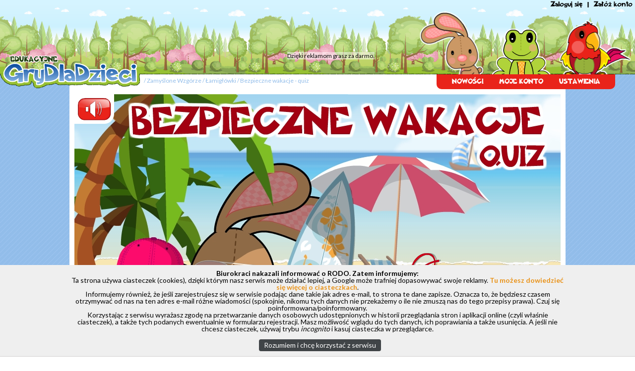

--- FILE ---
content_type: text/html; charset=UTF-8
request_url: https://grydladzieci.edu.pl/zamyslone_wzgorze/lamiglowki/gra_druga.html
body_size: 4864
content:
<!DOCTYPE html>
<html lang="en" xmlns="http://www.w3.org/1999/xhtml" xmlns:fb="http://ogp.me/ns/fb#">
<head>
	<!-- Global site tag (gtag.js) - Google Analytics -->
	<script async src="https://www.googletagmanager.com/gtag/js?id=UA-30393965-1"></script>
	<script>
	  window.dataLayer = window.dataLayer || [];
	  function gtag(){dataLayer.push(arguments);}
	  gtag('js', new Date());

	  gtag('config', 'UA-30393965-1');
	</script>
	
	<!--<script data-ad-client="ca-pub-1557782159145067" async src="https://pagead2.googlesyndication.com/pagead/js/adsbygoogle.js"></script>-->
	<script async src="https://pagead2.googlesyndication.com/pagead/js/adsbygoogle.js?client=ca-pub-1557782159145067" crossorigin="anonymous"></script>

	
    <meta charset="utf-8">
    <meta http-equiv="X-UA-Compatible" content="IE=edge">
    <meta name="viewport" content="width=1000">
	<meta name="csrf-token" content="rvUCh7wjy7yhnW81aYJX3w7VAWVnPJCv9Df1PAR6">
    <title>Edukacyjne Gry Dla Dzieci</title>
	<meta name='keywords' content='gry dla dzieci, bezpieczne gry, zabawy, sluchowiska, gry dla najmlodszych, Pluszek, Pestka, Rechotka, Pluszek i przyjaciele, edukacyjne gry dla dzieci, tajemnicza wyspa, zamkowa gora, zadbany zakatek, artystyczna kraina, zamyslone wzgorze, czytelnia rodzica, pobieralnia, tapety na pulpit, kartki elektroniczne, gry edukacyjne, bezpieczna strona dla dzieci' />
	<meta name='Description' content='Edukacyjne Gry Dla Dzieci to miejsce, w którym najmłodsi znajdą dla siebie wiele niesamowitych przygód, a rodzice, spokojni o ich bezpieczeństwo, będą mogli pozwolić sobie na chwilę oddechu od codziennych obowiązków.' />
	
	<link rel="shortcut icon" href="https://grydladzieci.edu.pl/favicon.ico" type="image/x-icon">
	<link rel="icon" href="https://grydladzieci.edu.pl/favicon.ico" type="image/x-icon">

    <!-- Fonts -->
    <link rel="stylesheet" href="https://fonts.googleapis.com/css?family=Lato:100,300,400,700">

    <!-- Styles -->
	<link rel="stylesheet" href="https://grydladzieci.edu.pl/css/style.css">
	<style>
        body {
            font-family: 'Lato';
        }
    </style>
	
	<!-- JavaScripts -->
    <script type="text/javascript" src="https://grydladzieci.edu.pl/js/jquery-1.11.3.min.js"></script>
	<script src="https://grydladzieci.edu.pl/js/scripts.js"></script>
	
		<script type="text/javascript">
		var gameHolderData = {
			soundsUrl: "https:\/\/grydladzieci.edu.pl\/games\/sounds\/",
			gameUrl: "https:\/\/grydladzieci.edu.pl\/games\/html5\/gdd_001_001",
			gameplayUrl: "https:\/\/grydladzieci.edu.pl\/gameplay\/42"		}
				window.onload = initOnLoadGame;
	</script>
</head>
<body>
	<script>
		function WHCreateCookie(name, value, days) {
			var date = new Date();
			date.setTime(date.getTime() + (days*24*60*60*1000));
			var expires = "; expires=" + date.toGMTString();
			document.cookie = name+"="+value+expires+"; path=/";
		}
		function WHReadCookie(name) {
			var nameEQ = name + "=";
			var ca = document.cookie.split(';');
			for(var i=0; i < ca.length; i++) {
				var c = ca[i];
				while (c.charAt(0) == ' ') c = c.substring(1, c.length);
				if (c.indexOf(nameEQ) == 0) return c.substring(nameEQ.length, c.length);
			}
			return null;
		}

		/*window.onload = WHCheckCookies;*/

		function WHCheckCookies() {
			console.log('cookies check');
			if(WHReadCookie('cookies_accepted_grydladzieciedupl') != 'T') {
				var message_container = document.createElement('div');
				message_container.id = 'cookies-message-container';
				var html_code = '<div id="cookies-message" style="padding: 10px 0px; font-size: 14px; line-height: 14px; border-bottom: 1px solid #D3D0D0; text-align: center; position: fixed; bottom: 0px; background-color: #EFEFEF; width: 100%; z-index: 999;"><div style="max-width: 1000px; margin: 0 auto;"><b>Biurokraci nakazali informować o RODO. Zatem informujemy:</b><br>Ta strona używa ciasteczek (cookies), dzięki którym nasz serwis może działać lepiej, a Google może trafniej dopasowywać swoje reklamy. <a href="http://wszystkoociasteczkach.pl" target="_blank" style="color: #E9931A; font-weight: bold;">Tu możesz dowiedzieć się więcej o ciasteczkach</a>.<br>Informujemy również, że jeśli zarejestrujesz się w serwisie podając dane takie jak adres e-mail, to strona te dane zapisze. Oznacza to, że będziesz czasem otrzymywać od nas na ten adres e-mail różne wiadomości (spokojnie, nikomu tych danych nie przekażemy o ile nie zmuszą nas do tego przepisy prawa). Czuj się poinformowana/poinformowany.<br>Korzystając z serwisu wyrażasz zgodę na przetwarzanie danych osobowych udostępnionych w historii przeglądania stron i aplikacji online (czyli właśnie ciasteczek), a także tych podanych ewentualnie w formularzu rejestracji. Masz możliwość wglądu do tych danych, ich poprawiania a także usunięcia. A jeśli nie chcesz ciasteczek, używaj trybu <i>incognito</i> i kasuj ciasteczka w przeglądarce.<br><br><a href="javascript:WHCloseCookiesWindow();" id="accept-cookies-checkbox" name="accept-cookies" style="background-color: #404447; padding: 5px 10px; color: #FFF; border-radius: 4px; -moz-border-radius: 4px; -webkit-border-radius: 4px; display: inline-block; margin-left: 10px; text-decoration: none; cursor: pointer;">Rozumiem i chcę korzystać z serwisu</a></span></div>';
				message_container.innerHTML = html_code;
				document.body.appendChild(message_container);
			}
		}

		function WHCloseCookiesWindow() {
			WHCreateCookie('cookies_accepted_grydladzieciedupl', 'T', 365);
			document.getElementById('cookies-message-container').removeChild(document.getElementById('cookies-message'));
		}
		</script>
		
		<script>
			function adBlockFunction(){
				console.log('adblocker');
				var ads = document.getElementsByClassName("ad_local");
				for(let i=0; i<ads.length; i++){
					ads[i].style.display = "block";
				}
				console.log(ads);
			}
		</script>
	
	<div class="top_menu_holder">
		<div class="top_menu">
			<div class="ad_750x100 add_top">
				<a href="https://play.google.com/store/apps/details?id=pl.robimygry.mywildfamily" target="_blank"><div class="ad_local locala_750100_zooadventure"></div></a>
				
								<script async src="https://pagead2.googlesyndication.com/pagead/js/adsbygoogle.js" onerror="adBlockFunction();"></script>
				<!-- grydladzieciedupl_750x100 -->
				<ins class="adsbygoogle"
					 style="display:inline-block;width:750px;height:100px"
					 data-ad-client="ca-pub-1557782159145067"
					 data-ad-slot="5352093948"></ins>
				<script>
					(adsbygoogle = window.adsbygoogle || []).push({});
				</script>
								
				<div class="ad_premium_text">Dzięki reklamom grasz za darmo.</div>
			</div>
			<div class="top_navig">
				<div class="user_data">
											<a href="https://grydladzieci.edu.pl/moje_konto.html">Zaloguj się</a>
						&nbsp;|&nbsp;
						<a href="https://grydladzieci.edu.pl/register">Załóż konto</a>
						<script type="text/javascript">
							clearTimer();
						</script>
									</div>
				<div class="top_navig_menu">
					<a href="https://grydladzieci.edu.pl/dla_dzieci.html"><div class="top_navig_menu_btn_dladzieci" title="dla dzieci"></div></a>
					<a href="https://grydladzieci.edu.pl/moje_konto.html"><div class="top_navig_menu_btn_mojekonto" title="moje konto"></div></a>
					<a href="https://grydladzieci.edu.pl/dla_rodzicow.html"><div class="top_navig_menu_btn_dlarodzicow" title="dla rodziców"></div></a>
				</div>
				<div class="top_navig_menu_bg">
					<a href="https://grydladzieci.edu.pl/dla_dzieci.html">NOWOŚCI</a> &nbsp;&nbsp;&nbsp;&nbsp;&nbsp;&nbsp; <a href="https://grydladzieci.edu.pl/moje_konto.html">MOJE KONTO</a> &nbsp;&nbsp;&nbsp;&nbsp;&nbsp;&nbsp; <a href="https://grydladzieci.edu.pl/dla_rodzicow.html">USTAWIENIA</a>
				</div>
			</div>
			<div class="logo"><a href="https://grydladzieci.edu.pl"><img src="https://grydladzieci.edu.pl/graphics/logo.png"></a></div>
			<div class="scrumbs">
				/ <a href="https://grydladzieci.edu.pl/zamyslone_wzgorze.html">Zamyślone Wzgórze</a> / <a href="https://grydladzieci.edu.pl/zamyslone_wzgorze.html#lamiglowki">Łamigłówki</a> / <a href="https://grydladzieci.edu.pl/zamyslone_wzgorze/lamiglowki/gra_druga.html">Bezpieczne wakacje - quiz</a>
			</div>
		</div>
	</div>
	
	<div class="content_holder">
		<div class="content">
			<div class="container container_game">
	<div class="container container_game" id="game_holder" style="position: relative;">
					<iframe id="iframe_game" class="iframe_game" src="https://grydladzieci.edu.pl/games/html5/gdd_001_001/index.html" frameborder="0" scrolling="no"></iframe>
			<script>
				confirmLogin();
			</script>
			<div id="preloader" class="preloader"><div class="preloader_animation"><div class="preloader_image_holder"><img src="https://grydladzieci.edu.pl/graphics/preloader.gif" width="60px" height="60px" ></div></div></div>
			</div>
	<div class="game_menu">
		<div class="social_header">Poleć znajomym: </div>
		<a href="https://www.facebook.com/sharer/sharer.php?u=https://grydladzieci.edu.pl/zamyslone_wzgorze/lamiglowki/gra_druga.html&display=popup&ref=plugin&src=share_button" target="_blank"><div class="share_icon icon_facebook" id="share_facebook"></div></a><a href="https://twitter.com/intent/tweet?url=https://grydladzieci.edu.pl/zamyslone_wzgorze/lamiglowki/gra_druga.html&text=Polecam „Bezpieczne wakacje - quiz” w serwisie ePrzedszkolaki" target="_blank"><div class="share_icon icon_twitter" id="share_twitter"></div></a><a href="https://pinterest.com/pin/create/button/?url=https://grydladzieci.edu.pl/zamyslone_wzgorze/lamiglowki/gra_druga.html&description=Polecam „Bezpieczne wakacje - quiz” w serwisie ePrzedszkolaki" target="_blank"><div class="share_icon icon_pinterest" id="share_pinterest"></div></a>
		
				<a href="https://grydladzieci.edu.pl"><div class="return_button">POWRÓT</div></a>
	</div>
	<div class="game_info">
		<div class="game_info_image"><img src="https://grydladzieci.edu.pl/games/html5/gdd_001_001/thmb.jpg"></div>
		<div class="game_info_description">
			<b>Bezpieczne wakacje - quiz</b><br>Czy znasz wszystkie zasady, którymi należy się kierować, aby bezpiecznie spędzić wakacje? Sprawdź to z naszym quizem!
			<div class="game_info_categories">
				Kategorie: 
														<a href="https://grydladzieci.edu.pl/zamyslone_wzgorze.html#lamiglowki">Łamigłówki</a>
							</div>
		</div>
		<div class="game_info_tags">quiz, test, wakacje, bezpieczeństwo</div>
	</div>
	<div class="suggested_games">
		<div style="width: 100%; margin: 5px auto; color:#92BDEA;">zobacz inne gry w kategorii <b>Łamigłówki</b>:</div>
					<a href="https://grydladzieci.edu.pl/zamyslone_wzgorze/lamiglowki/zgadnij-co-rysuje.html">
							<div class="game_list_element">
								<div class="game_info_image" style="margin-right: 5px;"><img src="https://grydladzieci.edu.pl/games/html5/gra_zgadnij_co_rysuje/thmb.jpg"></div>
					<div class="game_list_description small">
						<b>Zgadnij co rysuję</b><br>Pluszek narysuje coś na tablicy. Jak najszybciej odgadnij co zostanie narysowane wybierając jeden z obrazków. Im szybciej zgadniesz, tym więcej jabłek dostaniesz w nagrodę. Ale uważaj, zbyt wiele pomyłek przerwie grę!
					</div>
				</div>
			</a>
					<a href="https://grydladzieci.edu.pl/zamyslone_wzgorze/lamiglowki/Dzielny-hydraulik.html">
							<div class="game_list_element" style="margin-left: 10px;">
								<div class="game_info_image" style="margin-right: 5px;"><img src="https://grydladzieci.edu.pl/games/html5/gra_hydraulik/thmb.jpg"></div>
					<div class="game_list_description small">
						<b>Dzielny hydraulik</b><br>Połącz fragmenty tak, by doprowadzić wodę z podziemnej rury do pompy na powierzchni. Możesz zmieniać rury, a kiedy wybierzesz właściwą kliknij ją, nastepnie kliknij pole, na którym chcesz ją umieścić. Gdy połączenie będzie gotowe, kliknij strzałkę by puścić wodę.
					</div>
				</div>
			</a>
					<a href="https://grydladzieci.edu.pl/zamyslone_wzgorze/lamiglowki/parkowanie_na_polanie.html">
							<div class="game_list_element" style="margin-left: 10px;">
								<div class="game_info_image" style="margin-right: 5px;"><img src="https://grydladzieci.edu.pl/games/html5/parkowanie_na_polanie/thmb.jpg"></div>
					<div class="game_list_description small">
						<b>Parkowanie na Polanie</b><br>Pomóż Pluszkowi wyprowadzić auto z parkingu. Przestaw pozostałe pojazdy przesuwając je za pomocą myszki. Im mniejsza liczba ruchów tym lepiej!
					</div>
				</div>
			</a>
			</div>
</div>
		</div>
		
		<div class="under_content">
						<div class="noads"></div>
			<div class="socials">
				<div class="socials_joinus">
					Lubisz nas?<br>
					Dołącz:
					<div class="socials_icons">
						<a href="https://www.facebook.com/gry.dladzieci.7" target="_blank"><div class="socials_facebook"></div></a>
						<a href="https://www.youtube.com/user/GrydladzieciEduPl" target="_blank"><div class="socials_youtube"></div></a>
					</div>
				</div>
				<div class="socials_best"></div>
			</div>
		</div>
	</div>
	
	<div class="footer">
		<div class="copyright">Copyright © 2011 - 2026 <a href="http://robimygry.pl" target="_blank"><b>ROBIMYGRY.pl</b></a></div>
		<div class="bottom_navig_menu"><a href="https://grydladzieci.edu.pl/pomoc.html">POMOC</a> | <a href="https://grydladzieci.edu.pl/info.html">INFO</a> | <a href="https://grydladzieci.edu.pl/regulamin.html">REGULAMIN</a> | <a href="https://grydladzieci.edu.pl/polityka_prywatnosci.html">POLITYKA PRYWATNOŚCI</a> | <a href="https://grydladzieci.edu.pl/kontakt.html">KONTAKT</a> | <a href="https://grydladzieci.edu.pl/mapa_strony.html">MAPA STRONY</a> | <a href="https://grydladzieci.edu.pl/linki.html">LINKI</a></div>
	</div>
	
</body>
</html>


--- FILE ---
content_type: text/html
request_url: https://grydladzieci.edu.pl/games/html5/gdd_001_001/index.html
body_size: 678
content:
<!DOCTYPE html>
<html>
	<head>
		<meta charset="utf-8">
		<title>GryDlaDzieci.edu.pl</title>
		<link rel="stylesheet" href="https://fonts.googleapis.com/css?family=Lato:100,300,400,700">
		<script type="text/javascript" src="js/jquery-1.11.3.min.js"></script>
		<script src="js/scripts.js"></script>
		<link rel="stylesheet" href="css/style.css">
	</head>

	<body style="margin:0px;" onLoad="initOnLoadGame();">
		<div id="game_area">
			<div id="screen_game">
				<div class="quiz_question"></div>
				<div class="quiz_answers"></div>
				<div class="quiz_counter"></div>
				<div class="popup_score">
					<div class="popup_score_bg"></div>
					<div class="quiz_score">
						<div class="quiz_score_title">zadane pytania:<br>odpowiedzi prawidłowe:<br>odpowiedzi błedne:</div>
						<div class="quiz_score_value">0<br>0<br>0</div>
						<div class="btn_close" id="btn_repeat" title="Zamknij"></div>
					</div>
				</div>
			</div>
			
			<div class="game_menu" id="game_menu_game">
				<div class="game_menu_button_bg" style="right: 0px; bottom: 10px; border-radius: 20px 0 0 20px;"></div>
				<div class="game_menu_button" id="btn_reset" title="Zakończ"></div>
			</div>
			
			<div id="screen_start">
				<div id="btn_start" title="Uruchom"></div>
				<div id="btn_rules" title="Zasady gry"></div>
			</div>
			
			<div class="game_menu" id="game_menu_app">
				<div class="game_menu_button_bg" style="left: 0px; top: 0px; border-radius: 0 0 20px 0;"></div>
				<div class="game_menu_button" id="btn_mute" title="Włącz/wyłącz dźwięk"></div>
			</div>
			
			<div class="popup_rules">
				<div class="popup_rules_bg"></div>
				<div class="popup_rules_title">ZASADY GRY</div>
				<div class="popup_rules_content">Czy znasz wszystkie zasady, którymi należy się kierować, aby bezpiecznie spędzić wakacje? Sprawdź to z naszym quizem!</div>
				<div class="btn_close" id="btn_close" title="Zamknij"></div>
			</div>
		</div>
	</body>
</html>

--- FILE ---
content_type: text/html; charset=utf-8
request_url: https://www.google.com/recaptcha/api2/aframe
body_size: 246
content:
<!DOCTYPE HTML><html><head><meta http-equiv="content-type" content="text/html; charset=UTF-8"></head><body><script nonce="aiE3tl6nv4-3Co2UfytQgQ">/** Anti-fraud and anti-abuse applications only. See google.com/recaptcha */ try{var clients={'sodar':'https://pagead2.googlesyndication.com/pagead/sodar?'};window.addEventListener("message",function(a){try{if(a.source===window.parent){var b=JSON.parse(a.data);var c=clients[b['id']];if(c){var d=document.createElement('img');d.src=c+b['params']+'&rc='+(localStorage.getItem("rc::a")?sessionStorage.getItem("rc::b"):"");window.document.body.appendChild(d);sessionStorage.setItem("rc::e",parseInt(sessionStorage.getItem("rc::e")||0)+1);localStorage.setItem("rc::h",'1768886019438');}}}catch(b){}});window.parent.postMessage("_grecaptcha_ready", "*");}catch(b){}</script></body></html>

--- FILE ---
content_type: text/css
request_url: https://grydladzieci.edu.pl/css/style.css
body_size: 4798
content:
@font-face {font-family: "Aklatanic TSO";
  src: url("../fonts/aklatanic.eot"); /* IE9*/
  src: url("../fonts/aklatanic.eot?#iefix") format("embedded-opentype"), /* IE6-IE8 */
  url("../fonts/aklatanic.woff2") format("woff2"), /* chrome、firefox */
  url("../fonts/aklatanic.woff") format("woff"), /* chrome、firefox */
  url("../fonts/aklatanic.ttf") format("truetype"), /* chrome、firefox、opera、Safari, Android, iOS 4.2+*/
  url("../fonts/aklatanic.svg#Aklatanic TSO") format("svg"); /* iOS 4.1- */
}

body {
	/*background-color:#4F5A68;*/
	margin: 0;
	font-family: 'Lato';
	font-size: 16px;
	background: url('../graphics/v2_bg.jpg');
	min-width: 770px;
}

.top_menu_holder {
	width: 100%;
	height: 150px;
	position: relative;
	background-color: #D5F4FF;
	background-image: url('../graphics/top_bg.png');
	background-repeat: repeat-x;
    background-position: bottom; 
}

.top_menu {
	max-width: 1350px;
	min-width: 1000px;
	height: 150px;
	position: relative;
	margin: 0 auto;
}

.ad_750x100 {
	width: 750px;
	height: 100px;
	float: left;
	display: block;
	position: relative;
}

.add_top {
	margin: 5px 0 0 5px;
}

.ad_local {
	display: none;
}
.ad_750x100_eprzedszkolaki {
	background-image: url('../graphics/tmpad750100.jpg');
	border: 1px solid #f0f0f0;
	width: 750px;
	height: 100px;
	-webkit-box-sizing: border-box; /* Safari/Chrome, other WebKit */
	-moz-box-sizing: border-box;    /* Firefox, other Gecko */
	box-sizing: border-box;
}
.locala_750100_zooadventure {
	background-image: url('../graphics/zooadventure_750x100_1.jpg');
	border: 1px solid #f0f0f0;
	width: 750px;
	height: 100px;
	-webkit-box-sizing: border-box; /* Safari/Chrome, other WebKit */
	-moz-box-sizing: border-box;    /* Firefox, other Gecko */
	box-sizing: border-box;
}

.noads {
	width: 750px;
	height: 100px;
	background: url('../graphics/noads.png');
	float: left;
	display: block;
	-webkit-box-sizing: border-box; /* Safari/Chrome, other WebKit */
	-moz-box-sizing: border-box;    /* Firefox, other Gecko */
	box-sizing: border-box;
	position: relative;
}

.ad_premium_text {
	position: absolute;
	text-align: right;
	right: 0px;
	bottom: -15px;
	font-size: 12px;
	background: rgba(255, 255, 255, .5);
}

.top_navig {
	width: 440px;
	height: 180px;
	float: right;
	text-align: right;
	font-family: 'Aklatanic TSO';
	color: #ffffff;
	/*background: url('../graphics/trees.png');*/
	background-repeat: no-repeat;
	font-size: 14px;
}

.user_data {
	height: 20px;
	color: #000000;
	-webkit-box-sizing: border-box; /* Safari/Chrome, other WebKit */
	-moz-box-sizing: border-box;    /* Firefox, other Gecko */
	box-sizing: border-box;
	padding: 0 5px;
}

.top_navig_menu {
	width: 440px;
	height: 130px;
	overflow: auto;
}
.top_navig_menu_bg a:hover{
	color: #60D924;
}

.top_navig_menu_btn_dladzieci{
	width: 140px;
	height: 130px;
	background-image: url('../graphics/btn_menu_dladzieci.png');
	background-repeat: no-repeat;
    background-position: 0px 0px;
	float: left;
}
.top_navig_menu_btn_mojekonto{
	width: 140px;
	height: 130px;
	background-image: url('../graphics/btn_menu_mojekonto.png');
	background-repeat: no-repeat;
    background-position: 0px 0px;
	float: left;
}
.top_navig_menu_btn_dlarodzicow{
	width: 160px;
	height: 130px;
	background-image: url('../graphics/btn_menu_dlarodzicow.png');
	background-repeat: no-repeat;
    background-position: 0px 0px;
	float: left;
}
.top_navig_menu_btn_dladzieci:hover{
	background-position: -140px 0px;
}
.top_navig_menu_btn_mojekonto:hover{
	background-position: -140px 0px;
}
.top_navig_menu_btn_dlarodzicow:hover{
	background-position: -160px 0px;
}

.top_navig_menu_bg {
	background: #E9231A;
	width: 360px;
	height: 30px;
	margin: 0 auto;
	text-align: center;
	line-height: 30px;
	border-radius: 0px 0px 10px 10px;
}

.logo {
	width: 290px;
	height: 70px;
	position: absolute;
	left: 0px;
	bottom: -30px;
}

.scrumbs {
	position: absolute;
	left: 290px;
	bottom: -20px;
	color: #92BDEA;
	font-size: 12px;
}

.content_holder {
	width: 1000px;
	background: #ffffff;
	margin: 0 auto;
	border-radius: 0px 0px 20px 20px;
	padding: 40px 10px 20px 10px;
	-webkit-box-sizing: border-box; /* Safari/Chrome, other WebKit */
	-moz-box-sizing: border-box;    /* Firefox, other Gecko */
	box-sizing: border-box;
}

.content {
	width: 980px;
}

.under_content {
	overflow: auto;
	margin-top: 10px;
}

.socials {
	width: 220px;
	float: right;
	text-align: center;
}
.socials_icons {
	width: 90px;
	height: 40px;
	margin: 10px auto;
	position: relative;
}
.socials_facebook{
	width: 40px;
	height: 40px;
	background: url('../graphics/icon_facebook.png');
	float: left;
	box-shadow: 0px 0px 5px rgba(0, 0, 0, .5);
	border-radius: 5px;
}
.socials_youtube{
	width: 40px;
	height: 40px;
	background: url('../graphics/icon_youtube.png');
	float: right;
	box-shadow: 0px 0px 5px rgba(0, 0, 0, .5);
	border-radius: 5px;
}
.socials_best{
	width: 90px;
	height: 100px;
	background-color: #ffffff;
	background-image: url('../graphics/sieciaki_best_a1.png');
	float: right;
	/*box-shadow: 0px 0px 5px rgba(0, 0, 0, .5);
	border-radius: 5px;*/
	-webkit-box-sizing: border-box; /* Safari/Chrome, other WebKit */
	-moz-box-sizing: border-box;    /* Firefox, other Gecko */
	box-sizing: border-box;
	/*border-left: 1px solid #f0f0f0;*/
}
.socials_joinus {
	width: 130px;
	float: left;
}
.socials_best {
	width: 90px;
}

.footer {
	width: 1000px;
	margin: 0 auto;
	color: #ffffff;
}

.copyright {
	float: left;
}

.bottom_navig_menu {
	float: right;
}

.container {
	background: #F8F8F8;
	/*border: 1px solid #f0f0f0;*/
	box-shadow: 0 0 0 1px #f0f0f0;
	min-height: 600px;
	-webkit-box-sizing: border-box; /* Safari/Chrome, other WebKit */
	-moz-box-sizing: border-box;    /* Firefox, other Gecko */
	box-sizing: border-box;
	color: #000000;
	position: relative;
}
.container_text {
	padding: 20px;
}
.container_game {
	background: #ffffff;
	border: none;
	box-shadow: none;
}
.container_play {
	min-height: 551px;
	height: 551px;
	border: none;
}
.container_download {
	overflow: auto;
	min-height: 400px;
	height: 400px;
}
.container_dladzieci {
	padding: 20px;
	overflow: auto;
	position: relative;
}
.container_half_list {
	width: 460px;
	height: 270px;
	color: #000000;
	margin: 5px;
	float: left;
	font-size: 30px;
	background: #ffffff;
}

.show_full_list {
	color:#ffffff;
	float: right;
	font-size: 12px;
	margin-right: 10px;
}

.download_preview {
	width: 540px;
	height: 330px;
	background-repeat: no-repeat;
    background-size: contain;
    background-position: center;
	margin: 10px;
}
.btn_download {
	background: #92BDEA;
	width: 200px;
	height: 40px;
	line-height: 40px;
	text-align: center;
	font-family: Aklatanic TSO;
	color: #ffffff;
	margin: 0 auto;
	border-radius: 10px;
	font-size: 30px;
	cursor: pointer;
}
.btn_download:hover {
	background: #000000;
}

.button {
	background: #92BDEA;
	width: 150px;
	height: 30px;
	line-height: 30px;
	text-align: center;
	font-family: Aklatanic TSO;
	color: #ffffff;
	margin: 0 auto;
	border-radius: 10px;
	font-size: 24px;
	cursor: pointer;
}

.game_description_title_red {
	color: #EA231A;
	font-weight: bold;
	font-family: Aklatanic TSO;
	font-size: 24px;
}
.game_description_content {
	font-family: 'Lato';
	font-size: 16px;
	display: block;
	width: 540px;
	height: 80px;
	box-sizing: border-box;
}

.game_description_title {
	font-weight: bold;
	font-size: 16px;
}

.game_menu {
	width: 100%;
	height: 35px;
	margin: 0 auto;
}
.social_header {
    float: left;
    margin: 5px 5px 0 0;
    font-weight: normal;
    font-size: 16px;
	line-height: 30px;
	color: #92BDEA;
}
.share_icon{
	float: left;
    width: 30px;
    height: 30px;
    margin: 5px 2px 0 2px;
    box-shadow: 0px 0px 5px rgba(0, 0, 0, .5);
    border-radius: 5px;
}
.icon_facebook {
    background: url(../graphics/icon_facebook.png);
    -o-background-size: 100% 100%, auto;
    -moz-background-size: 100% 100%, auto;
    -webkit-background-size: 100% 100%, auto;
    background-size: 100% 100%, auto;
    background-repeat: no-repeat;
    background-position: center center;
}
.icon_gplus {
    background: url(../graphics/icon_gplus.png);
    -o-background-size: 100% 100%, auto;
    -moz-background-size: 100% 100%, auto;
    -webkit-background-size: 100% 100%, auto;
    background-size: 100% 100%, auto;
    background-repeat: no-repeat;
    background-position: center center;
}
.icon_instagram {
    background: url(../graphics/icon_instagram.png);
    -o-background-size: 100% 100%, auto;
    -moz-background-size: 100% 100%, auto;
    -webkit-background-size: 100% 100%, auto;
    background-size: 100% 100%, auto;
    background-repeat: no-repeat;
    background-position: center center;
}
.icon_twitter {
    background: url(../graphics/icon_twitterx.png);
    -o-background-size: 100% 100%, auto;
    -moz-background-size: 100% 100%, auto;
    -webkit-background-size: 100% 100%, auto;
    background-size: 100% 100%, auto;
    background-repeat: no-repeat;
    background-position: center center;
}
.icon_pinterest {
    background: url(../graphics/icon_pinterest.png);
    -o-background-size: 100% 100%, auto;
    -moz-background-size: 100% 100%, auto;
    -webkit-background-size: 100% 100%, auto;
    background-size: 100% 100%, auto;
    background-repeat: no-repeat;
    background-position: center center;
}
.add_to_favourites_button {
	background: #60D924;;
	color: #ffffff;
	width: 210px;
	height: 30px;
	float: left;
	text-align: center;
	line-height: 30px;
	margin: 5px 0 0 10px;
	border-radius: 5px;
	font-family: 'Aklatanic TSO';
	cursor: pointer;
}
.add_to_favourites_button:hover{
	color: #000000;
}
.return_button {
	background: #E9231A;
	color: #ffffff;
	width: 100px;
	height: 30px;
	float: right;
	text-align: center;
	line-height: 30px;
	margin-left: 10px;
	border-radius: 0 0 10px 10px;
	font-family: 'Aklatanic TSO';
	cursor: pointer;
}
.return_button:hover{
	background: #000000;
}
.game_info {
	width: 100%;
	margin-top: 10px;
	overflow: auto;
}
.game_info_image {
	width: 160px;
	height: 100px;
	-webkit-box-sizing: border-box; /* Safari/Chrome, other WebKit */
	-moz-box-sizing: border-box;    /* Firefox, other Gecko */
	box-sizing: border-box;
	border: 1px solid #f0f0f0;
	float: left;
	background: #ffffff;
	overflow: hidden;
}
.game_info_image img {
	width: 160px;
}
.game_info_description {
	float: left;
	width: -webkit-calc(100% - 380px);
    width:    -moz-calc(100% - 380px);
    width:         calc(100% - 380px);
	min-height: 100px;
	margin-left: 5px;
	position: relative;
	padding-bottom: 20px;
}
.game_info_tags {
	width: 200px;
	float: right;
	text-align: right;
	color: #aaaaaa;
}
.game_info_categories {
	position: absolute;
	left: 0px;
	bottom: 0px;
	font-size: 12px;
	color: #aaaaaa;
}
.suggested_games {
	width: 100%;
	overflow: auto;
	margin-top: 10px;
	margin-bottom: 10px;
	text-align: center;
}
.game_list_element {
	overflow: auto;
	float: left;
	text-align: left;
	width: 320px;
	font-size: 13px;
	margin-top: 5px;
}
.game_list_description {
	float: left;
	width: 540px;
}
.game_list_description.small {
	width: 150px;
	height: 100px;
	overflow: hidden;
}
.game_list_description.long {
	width: 245px;
	height: 120px;
	overflow: hidden;
	padding: 5px 0;
	box-sizing: border-box;
}

.games_element {
	width: 460px;
	height: 140px;
	background: #ffffff;
	float: left;
	margin: 5px;
}

.paginator {
	width: 100%;
	text-align: center;
	color: #ffffff;
	font-size: 20px;
	font-family: 'Aklatanic TSO';
	position: absolute;
	left: 0px;
	bottom: 10px;
}

.btn_edit {
	font-family: 'Aklatanic TSO';
	font-size: 12px;
	background: #E9231A;
	color: #ffffff;
	padding: 5px 10px;
	box-sizing: border-box;
	border-radius: 5px;
	cursor: pointer;
}

#settings_budzik {
	font-size: 30px;
	font-weight: bold;
	font-family: 'Aklatanic TSO';
}

.baner_eprzedszkolaki {
	width: 820px;
	height: 312px;
	background: url('../graphics/baner_eprzedszkolaki.jpg');
	margin: 0 auto;
	-webkit-box-sizing: border-box; /* Safari/Chrome, other WebKit */
	-moz-box-sizing: border-box;    /* Firefox, other Gecko */
	box-sizing: border-box;
	border: 1px solid #cccccc;
}
.baner_eprzedszkolaki2 {
	width: 800px;
	height: 400px;
	background: url('../graphics/baner_eprzedszkolaki_2.jpg');
	margin: 0 auto;
	-webkit-box-sizing: border-box; /* Safari/Chrome, other WebKit */
	-moz-box-sizing: border-box;    /* Firefox, other Gecko */
	box-sizing: border-box;
	border: 1px solid #cccccc;
}
.baner_zooadventure {
	width: 750px;
	height: 300px;
	background: url('../graphics/zooadventure_750x300_1.jpg');
	margin: 0 auto;
	-webkit-box-sizing: border-box; /* Safari/Chrome, other WebKit */
	-moz-box-sizing: border-box;    /* Firefox, other Gecko */
	box-sizing: border-box;
	border: 1px solid #cccccc;
}

.baner_press {
	width: 600px;
	height: 130px;
	background: url('../graphics/baner_press.png');
	margin: 0 auto;
	-webkit-box-sizing: border-box; /* Safari/Chrome, other WebKit */
	-moz-box-sizing: border-box;    /* Firefox, other Gecko */
	box-sizing: border-box;
	border: 1px solid #cccccc;
}

.favourites_element {
	float: left;
	margin: 0 0 10px 10px;
	position: relative;
}

.btn_delete_element {
	font-family: 'Aklatanic TSO';
	font-size: 10px;
	background: #E9231A;
	color: #ffffff;
	padding: 5px 10px;
	box-sizing: border-box;
	border-radius: 5px;
	cursor: pointer;
	position: absolute;
	top: 5px;
	right: 5px;
}

.game_list_popup {
	width: 780px;
	height: 400px;
	background: rgba(255, 255, 255, .7);
	position: absolute;
	left: 50%;
	top: 50%;
	margin-left: -390px;
	margin-top: -200px;
	border-radius: 20px;
}
.game_list_popup_header {
	width: 100%;
	height: 40px;
	background: #ffffff;
	border-radius: 20px 20px 0 0;
	font-size: 30px;
	line-height: 45px;
	font-family: 'Aklatanic TSO';
	padding-left: 10px;
	-webkit-box-sizing: border-box; /* Safari/Chrome, other WebKit */
	-moz-box-sizing: border-box;    /* Firefox, other Gecko */
	box-sizing: border-box;
}
.game_list_popup_exit{
	width: 40px;
	height: 40px;
	float: right;
	text-align: center;
}
.game_list_popup_exit:hover{
	font-size: 32px;
}
.game_list_popup_elements_holder {
	width: 750px;
	height: 360px;
	position: relative;
	-webkit-box-sizing: border-box; /* Safari/Chrome, other WebKit */
	-moz-box-sizing: border-box;    /* Firefox, other Gecko */
	box-sizing: border-box;
	padding: 10px;
	overflow: hidden;
}
.game_list_popup_elements {
	width: 750px;
	position: relative;
}
.game_list_popup_element {
	width: 730px;
	height: 110px;
	background: rgba(255, 255, 255, .7);
	margin-bottom: 4px;
	border-radius: 20px;
}
.game_list_popup_scroll {
	background: #ffffff;
	width: 20px;
	height: 340px;
	position: absolute;
	right: 10px;
	bottom: 10px;
	border-radius: 10px;
}
.generator_menu_side_scroll {
	width: 10px;
	height: 330px;
	background: #ffffff;
	float: right;
	position: relative;
	margin: 5px;
	border-radius: 5px;
}
.tool_scroll_middle {
	position: absolute;
	top: 15px;
	left: 0px;
	background: #000000;
	width: 10px;
	height: 10px;
	border-radius: 5px;
	cursor: pointer;
}

@-webkit-keyframes slide {
    from{
        left:0px;
    }
    to{
        left:-980px;
    }
}

.screen_sky {
	width: 980px;
	height: 600px;
	background: url('../graphics/bg_sky.png');
	position: relative;
	overflow: hidden;
}
.screen_sky2 {
	background: url('../graphics/bg_sky2.png');
}
.screen_clouds {
	position: absolute;
	left: 0px;
	top: 0px;
	-webkit-animation: slide 30s linear infinite;
}
.screen_cloud {
	position: absolute;
	width: 140px;
	height: 60px;
	background: url(../graphics/cloud.png);
    -o-background-size: 100% 100%, auto;
    -moz-background-size: 100% 100%, auto;
    -webkit-background-size: 100% 100%, auto;
    background-size: 100% 100%, auto;
    background-repeat: no-repeat;
    background-position: center center;
}
.screen_front {
	position: absolute;
	left: 0px;
	top: 0px;
	width: 980px;
	height: 600px;
}
.screen_world {
	width: 980px;
	height: 600px;
	background: url('../graphics/swiat_gry.jpg');
	position: relative;
}
.screen_zamyslonewzgorze{
	background: url('../graphics/zamyslone_wzgorze.png');
}
.screen_tajemniczawyspa{
	background: url('../graphics/tajemnicza_wyspa.png');
}
.screen_zadbanyzakatek{
	background: url('../graphics/zadbany_zakatek.png');
}
.screen_artystycznakraina{
	background: url('../graphics/artystyczna_kraina.png');
}
.screen_zamkowagora{
	background: url('../graphics/zamkowa_gora.png');
}
.category_header {
    float: left;
	margin-right: 5px;
    font-weight: normal;
    font-size: 16px;
	color: #92BDEA;
}
.anim_ocean_main {
	width: 797px;
	height: 241px;
	background: url('../graphics/ocean.png');
	position: absolute;
	left: 0px;
	top: 28px;
}
.anim_ship_main {
	width: 84px;
	height: 76px;
	background: url('../graphics/ship2.png');
	position: absolute;
	left: 312px;
	top: 10px;
}
.anim_pluszek_main {
	width: 280px;
	height: 370px;
	background: url('../graphics/pluszek_main2.png');
	position: absolute;
	left: 0px;
	bottom: 0px;
	pointer-events: none;
}
.btn_world_wybierz {
	width: 369px;
	height: 148px;
	position: absolute;
	left:100px;
	top: 450px;
	background-image: url('../graphics/wybierz.png');
	background-repeat: no-repeat;
    background-position: 0px 0px;
}
.btn_world_wybierz:hover {
	background-position: -369px 0px;
}
.btn_tajemniczawyspa {
	width: 399px;
	height: 217px;
	position: absolute;
	left:37px;
	top: 18px;
	background-image: url('../graphics/btn_tajemniczawyspa.png');
	background-repeat: no-repeat;
    background-position: 0px 0px;
	cursor: pointer;
	border-radius: 150px 150px 100px 150px;
}
.btn_tajemniczawyspa:hover {
	background-position: 0px -217px;
}
.btn_zamkowagora {
	width: 188px;
	height: 122px;
	position: absolute;
	left:690px;
	top: 4px;
	background-image: url('../graphics/btn_zamkowagora.png');
	background-repeat: no-repeat;
    background-position: 0px 0px;
	cursor: pointer;
	border-radius: 150px 150px 50px 50px;
}
.btn_zamkowagora:hover {
	background-position: 0px -122px;
}
.btn_zadbanyzakatek {
	width: 390px;
	height: 196px;
	position: absolute;
	left:246px;
	top: 261px;
	background-image: url('../graphics/btn_zadbanyzakatek.png');
	background-repeat: no-repeat;
    background-position: 0px 0px;
	cursor: pointer;
	border-radius: 150px 150px 150px 150px;
}
.btn_zadbanyzakatek:hover {
	background-position: 0px -196px;
}
.btn_artystycznakraina {
	width: 269px;
	height: 179px;
	position: absolute;
	left:715px;
	top: 233px;
	background-image: url('../graphics/btn_artystycznakraina.png');
	background-repeat: no-repeat;
    background-position: 0px 0px;
	cursor: pointer;
	border-radius: 150px 100px 150px 50px;
}
.btn_artystycznakraina:hover {
	background-position: 0px -179px;
}
.btn_zamyslonewzgorze {
	width: 393px;
	height: 172px;
	position: absolute;
	left:535px;
	top: 427px;
	background-image: url('../graphics/btn_zamyslonewzgorze.png');
	background-repeat: no-repeat;
    background-position: 0px 0px;
	cursor: pointer;
	border-radius: 250px 200px 150px 150px;
}
.btn_zamyslonewzgorze:hover {
	background-position: 0px -172px;
}
.anim_ocean_tajemniczawyspa {
	width: 981px;
	height: 526px;
	background: url('../graphics/ocean2.png');
	position: absolute;
	left: 0px;
	top: 74px;
}
.anim_ship_tajemniczawyspa {
	width: 204px;
	height: 188px;
	background: url('../graphics/ship.png');
	position: absolute;
	left: 670px;
	top: 30px;
}
.btn_gryjezykowe{
	width: 246px;
	height: 157px;
	position: absolute;
	left:133px;
	top: 143px;
	background-image: url('../graphics/btn_gryjezykowe.png');
	background-repeat: no-repeat;
    background-position: 0px 0px;
	cursor: pointer;
	border-radius: 50px 50px 250px 250px;
}
.btn_gryjezykowe:hover {
	background-position: -246px 0px;
}
.btn_gryzrecznosciowe{
	width: 317px;
	height: 131px;
	position: absolute;
	left:352px;
	top: 94px;
	background-image: url('../graphics/btn_gryzrecznosciowe.png');
	background-repeat: no-repeat;
    background-position: 0px 0px;
	cursor: pointer;
	border-radius: 50px 50px 250px 250px;
}
.btn_gryzrecznosciowe:hover {
	background-position: 0px -131px;
}
.btn_wyscigi{
	width: 173px;
	height: 150px;
	position: absolute;
	left:189px;
	top: 359px;
	background-image: url('../graphics/btn_wyscigi.png');
	background-repeat: no-repeat;
    background-position: 0px 0px;
	cursor: pointer;
	border-radius: 50px 150px 150px 250px;
}
.btn_wyscigi:hover {
	background-position: -173px 0px;
}
.btn_szukanienaekranie{
	width: 305px;
	height: 159px;
	position: absolute;
	left:554px;
	top: 304px;
	background-image: url('../graphics/btn_szukanienaekranie.png');
	background-repeat: no-repeat;
    background-position: 0px 0px;
	cursor: pointer;
	border-radius: 50px 100px 200px 250px;
}
.btn_szukanienaekranie:hover {
	background-position: 0px -159px;
}

.btn_ubieranki{
	width: 354px;
	height: 233px;
	position: absolute;
	left:20px;
	top: 208px;
	background-image: url('../graphics/btn_ubieranki.png');
	background-repeat: no-repeat;
    background-position: 0px 0px;
	cursor: pointer;
	border-radius: 100px 50px 100px 150px;
}
.btn_ubieranki:hover {
	background-position: 0px -233px;
}
.btn_grykulinarne{
	width: 295px;
	height: 190px;
	position: absolute;
	left:253px;
	top: 365px;
	background-image: url('../graphics/btn_grykulinarne.png');
	background-repeat: no-repeat;
    background-position: 0px 0px;
	cursor: pointer;
	border-radius: 80px 50px 100px 150px;
}
.btn_grykulinarne:hover {
	background-position: 0px -190px;
}
.btn_pielegnacja{
	width: 387px;
	height: 331px;
	position: absolute;
	left:504px;
	top: 76px;
	background-image: url('../graphics/btn_pielegnacja.png');
	background-repeat: no-repeat;
    background-position: 0px 0px;
	cursor: pointer;
	border-radius: 30px 250px 30px 200px;
}
.btn_pielegnacja:hover {
	background-position: 0px -331px;
}
.btn_gryplastyczne{
	width: 246px;
	height: 210px;
	position: absolute;
	left:379px;
	top: 209px;
	background-image: url('../graphics/btn_gryplastyczne.png');
	background-repeat: no-repeat;
    background-position: 0px 0px;
	cursor: pointer;
	border-radius: 30px 40px 0px 150px;
}
.btn_gryplastyczne:hover {
	background-position: 0px -210px;
}
.btn_grymuzyczne{
	width: 326px;
	height: 158px;
	position: absolute;
	left:394px;
	top: 417px;
	background-image: url('../graphics/btn_grymuzyczne.png');
	background-repeat: no-repeat;
    background-position: 0px 0px;
	cursor: pointer;
	border-radius: 30px 50px 90px 100px;
}
.btn_grymuzyczne:hover {
	background-position: 0px -158px;
}
.btn_dekorowanie{
	width: 361px;
	height: 266px;
	position: absolute;
	left:615px;
	top: 187px;
	background-image: url('../graphics/btn_dekorowanie.png');
	background-repeat: no-repeat;
    background-position: 0px 0px;
	cursor: pointer;
	border-radius: 30px 100px 50px 250px;
}
.btn_dekorowanie:hover {
	background-position: 0px -266px;
}
.btn_puzzle{
	width: 155px;
	height: 127px;
	position: absolute;
	left:145px;
	top: 217px;
	background-image: url('../graphics/btn_puzzle.png');
	background-repeat: no-repeat;
    background-position: 0px 0px;
	cursor: pointer;
	border-radius: 30px 100px 100px 250px;
}
.btn_puzzle:hover {
	background-position: 0px -127px;
}
.btn_grymatematyczne{
	width: 290px;
	height: 129px;
	position: absolute;
	left:335px;
	top: 120px;
	background-image: url('../graphics/btn_grymatematyczne.png');
	background-repeat: no-repeat;
    background-position: 0px 0px;
	cursor: pointer;
	border-radius: 30px 100px 250px 250px;
}
.btn_grymatematyczne:hover {
	background-position: 0px -129px;
}
.btn_labirynty{
	width: 176px;
	height: 134px;
	position: absolute;
	left:353px;
	top: 320px;
	background-image: url('../graphics/btn_labirynty.png');
	background-repeat: no-repeat;
    background-position: 0px 0px;
	cursor: pointer;
	border-radius: 30px 100px 200px 250px;
}
.btn_labirynty:hover {
	background-position: 0px -134px;
}
.btn_lamiglowki{
	width: 210px;
	height: 147px;
	position: absolute;
	left:706px;
	top: 339px;
	background-image: url('../graphics/btn_lamiglowki.png');
	background-repeat: no-repeat;
    background-position: 0px 0px;
	cursor: pointer;
	border-radius: 30px 100px 200px 250px;
}
.btn_lamiglowki:hover {
	background-position: 0px -147px;
}
.anim_papuga {
	width: 217px;
	height: 170px;
	background: url('../graphics/papuga_anim.png');
	position: absolute;
	right: 0px;
	bottom: 0px;
	pointer-events: none;
}
.btn_zamkowagora_wybierz {
	width: 616px;
	height: 228px;
	position: absolute;
	left:270px;
	top: 380px;
	background-image: url('../graphics/witajnazamkowejgorze.png');
	background-repeat: no-repeat;
    background-position: 0px 0px;
}
.btn_zamkowagora_wybierz:hover {
	background-position: 0px -228px;
}
.btn_kartkielektroniczne{
	width: 355px;
	height: 253px;
	position: absolute;
	left:4px;
	top: 340px;
	background-image: url('../graphics/btn_kartkielektroniczne.png');
	background-repeat: no-repeat;
    background-position: 0px 0px;
	cursor: pointer;
	border-radius: 100px 50px 300px 50px;
}
.btn_kartkielektroniczne:hover {
	background-position: 0px -253px;
}
.btn_sluchowiska{
	width: 351px;
	height: 296px;
	position: absolute;
	left:437px;
	top: 3px;
	background-image: url('../graphics/btn_sluchowiska.png');
	background-repeat: no-repeat;
    background-position: 0px 0px;
	cursor: pointer;
	border-radius: 150px 150px 200px 80px;
}
.btn_sluchowiska:hover {
	background-position: 0px -296px;
}
.btn_pobieralnia{
	width: 381px;
	height: 280px;
	position: absolute;
	left:583px;
	top: 145px;
	background-image: url('../graphics/btn_pobieralnia.png');
	background-repeat: no-repeat;
    background-position: 0px 0px;
	cursor: pointer;
	border-radius: 0px 250px 50px 250px;
}
.btn_pobieralnia:hover {
	background-position: 0px -280px;
}

.clearfloat {
	float: none;
	clear: both;
}

.iframe_game {
	width: 980px;
	height: 600px;
	display: block;
}

.avatars_popup {
	position: absolute;
	left: 50%;
	top: 90px;
	width: 770px;
	margin-left: -385px;
	background: #ffffff;
	font-family: 'Aklatanic TSO';
	text-align: center;
	border-radius: 10px;
	overflow: auto;
	padding: 10px;
	box-sizing: border-box;
}
.btn_avatar {
	float: left;
	width:150px;
	height: 130px;
	cursor: pointer;
}

.game_popup_holder {
	width: 100%;
	height: 100%;
	position: absolute;
	left: 0px;
	top: 0px;
	background: rgba(255,255,255,.5);
	overflow: hidden;
}
.timer_popup {
	position: absolute;
	left: 50%;
	top: 50%;
	width: 400px;
	height: 400px;
	margin-left: -200px;
	margin-top: -200px;
	background: #ffffff;
	font-family: 'Aklatanic TSO';
	text-align: center;
	border-radius: 10px;
}
.timer_popup_animation {
	width: 210px;
	height: 280px;
	position: absolute;
	left: 50%;
	top: 60px;
	margin-left: -105px;
	background-image: url('../graphics/budzik.png');
}
.timer_popup_button {
	position: absolute;
	width: 200px;
	height: 30px;
	left: 50%;
	bottom: 10px;
	margin-left: -100px;
	background: #E9231A;
	color: #ffffff;
	text-align: center;
	line-height: 30px;
	cursor: pointer;
	border-radius: 10px;
}
.timer_popup_button:hover {
	background: #000000;
}
.reward_popup_holder {
	position: absolute;
	left: 50%;
	top: 600px;
	width: 260px;
	height: 260px;
	margin-left: -130px;
	background: #ffffff;
	border-radius: 15px 15px 130px 130px;
}
.reward_popup {
	margin: 10px;
	width: 240px;
	height: 240px;
	background: #92BDEA;
	font-family: 'Aklatanic TSO';
	text-align: center;
	border-radius: 10px 10px 120px 120px;
}
.stars_popup_holder {
	width: 450px;
	height: 220px;
	position: absolute;
	left: 50%;
	top: 180px;
	margin-left: -225px;
	font-family: 'Aklatanic TSO';
}
.stars_popup_header {
	text-align: center;
	font-size: 58px;
}
.stars_popup {
	width: 450px;
	height: 50px;
	background: url('../graphics/popup_wstazka.png');
	margin: 30px auto;
	position: relative;
}
.stars_popup_star {
	width: 105px;
	height: 100px;
	background: url('../graphics/popup_star.png');
	float: left;
	position: absolute;
	top: -35px;
	-ms-transform: scale(0);
	-webkit-transform: scale(0);
	transform: scale(0);
	transition: all .5s;
}
.stars_popup_star.animate {
	-ms-transform: scale(1);
	-webkit-transform: scale(1);
	transform: scale(1);
}
.stars_popup_footer {
	text-align: center;
	font-size: 30px;
}
.stars_popup_footer span {
	font-size: 16px;
}

.preloader {
	width: 100%;
	height: 100%;
	position: absolute;
	left: 0px;
	top: 0px;
	background: #ffffff;
}
.preloader_animation {
	position: absolute;
	left: 50%;
	top: 50%;
}
.preloader_image_holder {
	position: absolute;
	width: 60px;
	height: 60px;
	left: -30px;
	top: -30px;
}

.map_type_holder {
	width: 470px;
	float: left;
	font-size: 14px;
	margin-bottom: 10px;
}
.map_type_holder ul {
	margin: 0;
	padding: 0 0 0 15px;
}
.map_type_header {
	font-weight: bold;
	font-size: 24px;
	font-family: 'Aklatanic TSO';
}
.map_type_holder.long {
	width: 940px;
}

.content_header {
	font-weight: bold;
	font-size: 40px;
	font-family: 'Aklatanic TSO';
}
.content_normal {
	font-family: 'Lato';
	font-size: 16px;
}
.content_description_holder {
	width: 940px;
	display: block;
	box-sizing: border-box;
}

.btn_buy_premium {
	width: 220px;
	height: 350px;
	float: left;
	margin-right: 10px;
	margin-top: 50px;
	border-radius: 10px;
	overflow: hidden;
	box-shadow: 0px 0px 5px rgba(0, 0, 0, .2);
}
.btn_buy_premium img {
	display: block;
}

.card_form input {
	border: 1px solid #92BDEA;
	height: 24px;
}
.card_form textarea {
	border: 1px solid #92BDEA;
	resize: none;
	width: 360px;
	height: 240px;
}
.card_form span {
	color: #92BDEA;
}
.card_form button {
	border: none;
	color: #ffffff;
	float: right;
	border-radius: 10px;
	margin-right: 10px;
	margin-top: 10px;
}

a {
	text-decoration: none;
	color: inherit;
}

@media all and (max-width:1204px) {
	.top_menu_holder {
		height: 270px;
	}
	
	.top_menu {
		height: 270px;
	}
		
	.add_top {
		margin: 0 auto;
		margin-bottom: 20px;
		float: none;
	}
}

--- FILE ---
content_type: text/css
request_url: https://grydladzieci.edu.pl/games/html5/gdd_001_001/css/style.css
body_size: 1299
content:
body {
	background-color:#ffffff;
	margin:0;
	font-family: 'Lato', sans-serif;
	font-size:20px;
	width:980px;
	height:600px;
}

#game_area {
	width:980px;
	height:600px;
	-webkit-background-size: cover;
	-moz-background-size: cover;
	-o-background-size: cover;
	background-size: cover;
}

#screen_game {
	width: 100%;
	height: 100%;
	background: url("../graphics/bg.jpg");
}

#screen_start {
	position: absolute;
	background-image: url("../graphics/screen_start.jpg");
	width: 100%;
	height: 100%;
	left: 0px;
	top: 0px;
	-webkit-background-size: cover;
	-moz-background-size: cover;
	-o-background-size: cover;
	background-size: cover;
	z-index: 998;
}

.popup_score {
	height: 100%;
	width: 100%;
	position: absolute;
	left: 0px;
	top: 0px;
	z-index: 1000;
	background: rgba(0,0,0,.2);
	font-family: 'Aklatanic TSO';
	color: #000000;
	display: none;
}
.popup_score_bg {
	width: 581px;
	height: 370px;
	background-image: url("../graphics/popup_score.png");
	position: absolute;
	left: 180px;
	top: 120px;
}
.quiz_score {
	font-family: 'Aklatanic TSO';
	color: #000000;
	font-size: 30px;
	position: absolute;
	left: 310px;
	top: 210px;
}
.quiz_score_title {
	float: left;
	text-align: right;
	margin-right: 10px;
}
.quiz_score_value {
	float: left;
}
#btn_repeat {
	left: 40px;
	top: 120px;
}

.popup_rules {
	height: 100%;
	width: 100%;
	position: absolute;
	left: 0px;
	top: 0px;
	z-index: 1000;
	background: rgba(0,0,0,.2);
	font-family: 'Aklatanic TSO';
	color: #000000;
	display: none;
}
.popup_rules_bg {
	width: 709px;
	height: 497px;
	background-image: url("../graphics/popup_rules.png");
	position: absolute;
	left: 135px;
	top: 40px;
}
.popup_rules_title {
	width: 570px;
	position: absolute;
	left: 210px;
	top: 140px;
	font-size: 55px;
	text-align: center;
	/*text-shadow: -3px 0 #FFFFFF, 0 3px #FFFFFF, 3px 0 #FFFFFF, 0 -3px #FFFFFF;*/
}
.popup_rules_content {
	width: 570px;
	position: absolute;
	left: 210px;
	top: 220px;
	font-size: 30px;
	text-align: center;
	/*text-shadow: -2px 0 #FFFFFF, 0 2px #FFFFFF, 2px 0 #FFFFFF, 0 -2px #FFFFFF;*/
}
.btn_close {
	position: absolute;
	width: 234px;
	height: 99px;
	cursor: pointer;
	background-image: url("../graphics/btn_close.png");
	background-repeat: no-repeat;
	background-position: 0px 0px;
}
.btn_close:hover {
	background-position: 0px -99px;
	-ms-transform: scale(.95, .95); /* IE 9 */
    -webkit-transform: scale(.95, .95); /* Safari */
    transform: scale(.95, .95);
}
#btn_close {
	right: 380px;
	top: 380px;
}

.game_menu {
	height: 100%;
	width: 100%;
	position: absolute;
	left: 0px;
	top: 0px;
	z-index: 997;
	pointer-events: none;
}
#game_menu_app {
	z-index: 999;
}

.game_menu_button_bg {
	width: 80px;
	height: 60px;
	position: absolute;
	background: #ffffff;
}
.game_menu_button {
	width: 68px;
	height: 46px;
	position: absolute;
	cursor: pointer;
	pointer-events: all;
	background-repeat: no-repeat;
	background-position: 0px 0px;
}
.game_menu_button:hover {
	-ms-transform: scale(.95, .95); /* IE 9 */
    -webkit-transform: scale(.95, .95); /* Safari */
    transform: scale(.95, .95);
}
.game_menu_button_selected {
	background-position: -68px 0px; 
}
#btn_reset {
	right: 6px;
	bottom: 17px;
	background-image: url("../graphics/btn_exit.png");
}
#btn_mute{
	left: 6px;
	top: 7px;
	background-image: url("../graphics/btn_sound.png");
}

#btn_start {
	position: absolute;
	right: 20px;
	top: 320px;
	width: 354px;
	height: 150px;
	cursor: pointer;
	background-image: url("../graphics/btn_start.png");
	background-repeat: no-repeat;
	background-position: 0px 0px;
	display: none;
}
#btn_start:hover {
	background-position: 0px -150px;
	-ms-transform: scale(.95, .95); /* IE 9 */
    -webkit-transform: scale(.95, .95); /* Safari */
    transform: scale(.95, .95);
}
#btn_rules {
	position: absolute;
	right: 50px;
	top: 460px;
	width: 292px;
	height: 123px;
	cursor: pointer;
	background-image: url("../graphics/btn_rules.png");
	background-repeat: no-repeat;
	background-position: 0px 0px;
}
#btn_rules:hover {
	background-position: 0px -123px;
	-ms-transform: scale(.95, .95); /* IE 9 */
    -webkit-transform: scale(.95, .95); /* Safari */
    transform: scale(.95, .95);
}

.quiz_counter {
	position: absolute;
	left: 50%;
	top: 120px;
	width: 300px;
	margin-left: -150px;
	text-align: center;
	color: #aaaaaa;
}
.quiz_arrow_left {
	width: 0;
	height: 0;
	border-style: solid;
	border-width: 0 0 30px 90px;
	border-color: transparent transparent #ffffff transparent;
	position: absolute;
	left: -80px;
	bottom: 20px;
	-ms-transform: rotate(-10deg); /* IE 9 */
    -webkit-transform: rotate(-10deg); /* Safari */
    transform: rotate(-10deg);
}
.quiz_arrow_right {
	width: 0;
	height: 0;
	border-style: solid;
	border-width: 30px 0 0 90px;
	border-color: transparent transparent transparent #ffffff;
	position: absolute;
	right: -80px;
	bottom: 20px;
	-ms-transform: rotate(10deg); /* IE 9 */
    -webkit-transform: rotate(10deg); /* Safari */
    transform: rotate(10deg);
}
.quiz_question {
	width: 500px;
	height: 180px;
	position: absolute;
	left: 240px;
	top: 120px;
	background: #ffffff;
	border-radius: 20px;
	padding: 20px;
	-webkit-box-sizing: border-box; /* Safari/Chrome, other WebKit */
	-moz-box-sizing: border-box;    /* Firefox, other Gecko */
	box-sizing: border-box;
}
.quiz_question span {
	position: relative;
	float: left;
	top: 50%;
	left: 50%;
	transform: translate(-50%, -50%);
	text-align: center;
	font-size: 30px;
}
.quiz_answers {
	position: absolute;
	left: 140px;
	top: 360px;
}
.quiz_answer {
	position: relative;
	width: 340px;
	height: 200px;
	background: #ffffff;
	float: left;
	cursor: pointer;
}
.quiz_answer:hover {
	-ms-transform: scale(1.02, 1.02); /* IE 9 */
    -webkit-transform: scale(1.02, 1.02); /* Safari */
    transform: scale(1.02, 1.02);
}
.quiz_answer_correct .quiz_answer_bg1{
	background: #80de45;
}
.quiz_answer_correct .quiz_answer_bg3{
	background: #80de45;
}
.quiz_answer_wrong .quiz_answer_bg1{
	background: #E9231A;
}
.quiz_answer_wrong .quiz_answer_bg3{
	background: #E9231A;
}
.quiz_answer_bg1 {
	position: relative;
	width: 320px;
	height: 180px;
	margin: 10px;
	background: #92BDEA;
	float: left;
}
.quiz_answer_bg2 {
	position: relative;
	width: 300px;
	height: 160px;
	margin: 10px;
	background: #ffffff;
	float: left;
}
.quiz_answer_bg3 {
	position: relative;
	width: 290px;
	height: 150px;
	margin: 5px;
	background: #92BDEA;
	float: left;
	padding: 10px;
	-webkit-box-sizing: border-box; /* Safari/Chrome, other WebKit */
	-moz-box-sizing: border-box;    /* Firefox, other Gecko */
	box-sizing: border-box;
}
.quiz_answer_bg3 span {
	position: relative;
	float: left;
	top: 50%;
	left: 50%;
	transform: translate(-50%, -50%);
	text-align: center;
	font-size: 24px;
}

--- FILE ---
content_type: text/javascript
request_url: https://grydladzieci.edu.pl/js/scripts.js
body_size: 9536
content:
var touchDevice = /ipad|iphone|android|windows phone|blackberry/i.test(navigator.userAgent.toLowerCase());
var mainDomain = document.location.href.replace(/([^\/])+$/, '');
var eDown = touchDevice ? 'touchstart' : 'mousedown';
var eUp = touchDevice ? 'touchend' : 'mouseup';
var eMove = touchDevice ? 'touchmove' : 'mousemove';

var widthNoScrollBars = 0;
var heightNoScrollBars = 0;
var onResizeFunction = null;
var onUnloadFunction = null;

var aviableHashes = null;
var timer = null;
var isLogin = false;
var onTimer = null;

function resizeDiv(div, scale, posX, posY) {
    var scl = 'scale(' + scale + ') translate('+posX+'px,'+posY+'px)';
    div.css({
        'transform': scl,
        '-webkit-transform': scl,
        '-moz-transform': scl,
        '-o-transform': scl,
		'transform-origin': '0 0',
        '-webkit-transform-origin': '0 0',
        '-moz-transform-origin': '0 0',
        '-o-transform-origin': '0 0'
    });
}

function fb_render() {
	$('#content_fb').html('');
	$('#content_fb').append($('<div class="fb-page" data-href="https://www.facebook.com/eprzedszkolaki/" data-tabs="timeline" data-small-header="false" data-width="' + $('#content_fb').width() + '" data-height="' + $('#content_fb').height() + '" data-hide-cover="false" data-show-facepile="false"><blockquote cite="https://www.facebook.com/eprzedszkolaki/" class="fb-xfbml-parse-ignore"><a href="https://www.facebook.com/eprzedszkolaki/">Eprzedszkolaki FB</a></blockquote></div>'));
	FB.XFBML.parse(); 
}

function onLoadCommon() {
	//function for onload in all pages
	
	$(window).on('resize', function () {
		if(onResizeFunction != null){
			console.log('resize');
			
			/*$('body').css('overflow', 'hidden');
			widthNoScrollBars = $(window).width();
			heightNoScrollBars = $(window).height();
			$('body').css('overflow', 'auto');*/
			
			onResizeFunction();
		}
	});
	
	$(window).unload(function() {
		$(window).off('resize');
		if(onUnloadFunction != null) {
			onUnloadFunction();
		}
	});
		
	/*var fb_width = $('#content_fb').width();
	var fb_onload = null;
	
	fb_onload = setTimeout(function(){
		console.log('load fb');
		fb_render();
	},1000);*/
	
	onResizeFunction = function(){
		/*if(fb_width != $('#content_fb').width()){
			fb_width = $('#content_fb').width();
			clearTimeout(fb_onload);
			fb_render();
			console.log('fb resize');
		}*/
	}
	
	onUnloadFunction = function() {
		//clearTimeout(fb_onload);
		if(timer != null){
			saveToLocalStorage({timerStart: timer.start, timerTime: timer.time, timerSave: $.now()});
			clearInterval(timer.interval);
		}
	}
	
	WHCheckCookies();
}

function initTimer(){
	console.log('init timer');
	
	if(timer == null){
		var storage = loadFromLocalStorage();
		setTimer($.now());
		if(storage != null && typeof(storage) !== 'undefined' && storage.timerStart != null && typeof(storage.timerStart) !== 'undefined'){
			var timeSinceLastSave = 0;
			if(storage.timerSave != null && typeof(storage.timerSave) !== 'undefined'){
				timeSinceLastSave = Math.floor((timer.start - storage.timerSave) / 1000);
				console.log('od ostatniego zapisu: ', timeSinceLastSave);
			}
			if(timeSinceLastSave < 10){ //jesli czas od ostatniego zapisu jest ponizej minuty, kontynuuj zapisany czas (przeladowanie strony daje czas na poziomie 0), jesli jest wiekszy to wyzeruj
				timer.start = storage.timerStart;
				timer.time = storage.timerTime;
			}
			printTimer();
		}
	}
}

function clearTimer(){
	stopTimer();
	saveToLocalStorage({timerStart: null, timerTime: null, timerSave: null});
}

function stopTimer(){
	console.log('stop timer');
	if(timer != null){
		clearInterval(timer.interval);
	}
}

function resetTimer(){
	console.log('reset timer');
	
	setTimer($.now());
}

function setTimer(start){
	var testEveryStepsNumber = 10;
	timer = {start: start, time: 0, testIn:testEveryStepsNumber, step: 1000};
	timer.onTimer = function(){
		timer.time += timer.step;
		if(timer.testIn == 0){ //weryfikuj co 
			timer.time = $.now() - timer.start;
			timer.testIn = testEveryStepsNumber;
		}
		timer.testIn -= 1;
		
		printTimer();
		if(onTimer != null){
			onTimer();
		}
	}
	timer.interval = setInterval(timer.onTimer, timer.step);
}

function getTimer(){
	var seconds = Math.floor(timer.time / timer.step);
	var minutes = Math.floor(seconds / 60);
	seconds = seconds % 60;
	var hours = Math.floor(minutes / 60);
	minutes = minutes % 60;
	
	return {hours:hours, minutes:minutes, seconds:seconds};
}

function printTimer(){
	var time = getTimer();
	
	var timeStr = ''
	if(time.hours > 0){
		timeStr = time.hours + 'h i ';
	}
	var strMins = time.minutes;
	if(time.minutes < 10){
		strMins = '0' + time.minutes;
	}
	var strSecs = time.seconds;
	if(time.seconds < 10){
		strSecs = '0' + time.seconds;
	}
	timeStr += strMins + ':' + strSecs;
	
	$('#user_data_time').text(timeStr);
}

function initNoTimerPage() {
	console.log('init no timer page');
	
	onLoadCommon();
	stopTimer();
}

function initOnLoadMojeKonto() {
	console.log('init moje konto');
	
	onLoadCommon();
	stopTimer();
	
	var budzik = parseInt($('#settings_budzik').find('input').val());
	var name = $('#settings_name').find('input').val();
	var email = $('#settings_email').find('input').val();
	
	function setEditFavourites(bool){
		$('.btn_delete_element').off(eDown);
		$('.btn_delete_element').remove();
		
		if(bool){
			$('#btn_cancel_favourites').css('display', 'initial');
			$('#btn_edit_favourites').css('display', 'none');
			
			$('.favourites_element').append($('<div class="btn_delete_element">usuń</div>'));
			
			$('.btn_delete_element').on(eDown, function(e){
				e.preventDefault();
				
				var id = parseInt($(this).parent().attr('id').replace('favourites_element_', ''));
				console.log('remove from favourites', id);
				$.ajaxSetup({
					headers: {
						'X-CSRF-TOKEN': $('meta[name="csrf-token"]').attr('content')
					}
				});
				$.ajax({
					type: "POST",
					url: settingsUrl + 'remove/' + id,
					success: function (data) {
						console.log(data);
						$('#favourites_element_' + id).remove();
					},
					error: function (data) {
						console.log('Error:', data);
					}
				});
			});
		}
		else{
			$('#btn_cancel_favourites').css('display', 'none');
			$('#btn_edit_favourites').css('display', 'initial');
		}
	}
	
	function setEditBudzik(bool){
		if(bool){
			$('#btn_save_budzik').css('display', 'initial');
			$('#btn_edit_budzik').css('display', 'none');
			$('#settings_budzik').find('span').css('display', 'none');
			$('#settings_budzik').find('input').css('display', 'initial');
		}
		else{
			$('#btn_save_budzik').css('display', 'none');
			$('#btn_edit_budzik').css('display', 'initial');
			$('#settings_budzik').find('span').css('display', 'initial');
			$('#settings_budzik').find('input').css('display', 'none');
			
			if (!isNaN($('#settings_budzik').find('input').val())){
				budzik = parseInt($('#settings_budzik').find('input').val());
				
				console.log(settingsUrl + 'budzik/' + budzik);
				
				$.ajaxSetup({
					headers: {
						'X-CSRF-TOKEN': $('meta[name="csrf-token"]').attr('content')
					}
				});
				$.ajax({
					type: "POST",
					url: settingsUrl + 'budzik/' + budzik,
					success: function (data) {
						console.log(data);
					},
					error: function (data) {
						console.log('Error:', data);
					}
				});
			}
			
			$('#settings_budzik').find('span').text(budzik);
		}
	}
	
	function setEditName(bool){
		if(bool){
			$('#btn_save_name').css('display', 'initial');
			$('#btn_edit_name').css('display', 'none');
			$('#settings_name').find('span').css('display', 'none');
			$('#settings_name').find('input').css('display', 'initial');
			
			$('#btn_save_email').css('display', 'initial');
			$('#btn_edit_email').css('display', 'none');
			$('#settings_email').find('span').css('display', 'none');
			$('#settings_email').find('input').css('display', 'initial');
		}
		else{
			$('#btn_save_name').css('display', 'none');
			$('#btn_edit_name').css('display', 'initial');
			$('#settings_name').find('span').css('display', 'initial');
			$('#settings_name').find('input').css('display', 'none');
			
			$('#btn_save_email').css('display', 'none');
			$('#btn_edit_email').css('display', 'initial');
			$('#settings_email').find('span').css('display', 'initial');
			$('#settings_email').find('input').css('display', 'none');
			
			if ($('#settings_name').find('input').val().replace(' ', '').length > 3 && isEmail($('#settings_email').find('input').val())){
				name = $('#settings_name').find('input').val();
				email = $('#settings_email').find('input').val();
				$('#settings_name').find('span').text(name);
				$('#settings_email').find('span').text(email);
				
				$.ajaxSetup({
					headers: {
						'X-CSRF-TOKEN': $('meta[name="csrf-token"]').attr('content')
					}
				});
				$.ajax({
					type: "POST",
					url: settingsUrl + 'personal',
					data: { name: name, email: email },
					success: function (data) {
						console.log(data);
					},
					error: function (data) {
						console.log('Error:', data);
					}
				});
			}
		}
	}
	
	function setEditPassword(bool){
		if(bool){
			$('#btn_save_password').css('display', 'initial');
			$('#btn_edit_password').css('display', 'none');
			$('#settings_password').find('input').css('display', 'initial');
		}
		else{
			$('#btn_save_password').css('display', 'none');
			$('#btn_edit_password').css('display', 'initial');
			$('#settings_password').find('input').css('display', 'none');
		}
	}
	
	function updateAvatar(id){
		if (typeof avatars !== 'undefined' && typeof avatars[id] !== 'undefined'){
			$('#avatar_holder').html('<img src="' + avatars[id].img + '">');
			
			
			$.ajaxSetup({
				headers: {
					'X-CSRF-TOKEN': $('meta[name="csrf-token"]').attr('content')
				}
			});
			$.ajax({
				type: "POST",
				url: settingsUrl + 'avatar/' + id,
				success: function (data) {
					console.log(data);
				},
				error: function (data) {
					console.log('Error:', data);
				}
			});
		}
	}
	
	function setEditAvatar(bool){
		$('.game_popup_holder').find('.btn_avatar').off(eDown);
		$('.game_popup_holder').remove();
		
		if(bool){
			var popup = $('.container_text').append($('<div class="game_popup_holder"><div class="avatars_popup"></div></div>'));
			for(var i=1; i<avatars.length; i++){
				popup.find('.avatars_popup').append($('<div id="btn_avatar_' + i + '" class="btn_avatar"><img src="' + avatars[i].img + '"></div>'));
			}
			
			$('.avatars_popup').find('.btn_avatar').on(eDown, function(e){
				e.preventDefault();
				var id = parseInt($(this).attr('id').replace('btn_avatar_', ''));
				updateAvatar(id);
				setEditAvatar(false);
			});
		}
	}
	
	//console.log(avatars);
	
	$('#btn_edit_avatar').on(eDown, function(e){
		e.preventDefault();
		setEditAvatar(true);
	});
	
	$('#btn_edit_favourites').on(eDown, function(e){
		e.preventDefault();
		setEditFavourites(true);
	});
	$('#btn_cancel_favourites').on(eDown, function(e){
		e.preventDefault();
		setEditFavourites(false);
	});
	$('#btn_edit_budzik').on(eDown, function(e){
		e.preventDefault();
		setEditBudzik(true);
	});
	$('#btn_save_budzik').on(eDown, function(e){
		e.preventDefault();
		setEditBudzik(false);
	});
	$('#btn_edit_name').on(eDown, function(e){
		e.preventDefault();
		setEditName(true);
	});
	$('#btn_save_name').on(eDown, function(e){
		e.preventDefault();
		setEditName(false);
	});
	$('#btn_edit_password').on(eDown, function(e){
		e.preventDefault();
		setEditPassword(true);
	});
}

function initOnLoadIndex() {
	console.log('init main');
	
	onLoadCommon();
	
	var anim = setAnimation($('.anim_pluszek_main'), 280, 370, 70, 70);
	anim.play();
	anim = setAnimation($('.anim_ocean_main'), 797, 241, 25, 3);
	anim.play();
	anim = setAnimation($('.anim_ship_main'), 84, 76, 20, 10);
	anim.play();
}

function initOnLoadTajemniczaWyspa(){
	console.log('init tajemnicza wyspa');
	
	onLoadCommon();
	
	var anim = setAnimation($('.anim_ocean_tajemniczawyspa'), 981, 526, 25, 4);
	anim.play();
	anim = setAnimation($('.anim_ship_tajemniczawyspa'), 204, 188, 20, 10);
	anim.play();
	
	window.onhashchange = function(){
		testHash();
	}
	testHash();
}

function initOnLoadZadbanyZakatek(){
	console.log('init zadbany zakatek');
	
	onLoadCommon();
	
	window.onhashchange = function(){
		testHash();
	}
	testHash();
}

function initOnLoadArtystycznaKraina(){
	console.log('init artystyczna kraina');
	
	onLoadCommon();
	
	window.onhashchange = function(){
		testHash();
	}
	testHash();
}

function initOnLoadZamysloneWzgorze(){
	console.log('init zamyslone wzgorze');
	
	onLoadCommon();
	
	window.onhashchange = function(){
		testHash();
	}
	testHash();
}

function initOnLoadZamkowaGora(){
	console.log('init zamkowa gora');
	
	onLoadCommon();
	
	var anim = setAnimation($('.anim_papuga'), 217, 170, 49, 49);
	anim.play();
	
	window.onhashchange = function(){
		testHash();
	}
	testHash();
}

function setGameListPopup(obj){
	console.log(obj);
	$('.game_list_popup').find('.button_class').off(eDown);
	$('.game_list_popup').remove();
	
	if(obj != null){
		var popup = $('.screen_sky').append($('<div class="game_list_popup"><div class="game_list_popup_header">' + obj.txt + '<a href="#"><div class="game_list_popup_exit">X</div></a></div><div class="game_list_popup_elements_holder"><div class="game_list_popup_elements"></div></div><div class="game_list_popup_scroll"></div></div>'));
		for(var i=0; i<obj.games.length; i++){
			popup.find('.game_list_popup_elements').append($('<a href="' + obj.games[i].url + '"><div class="game_list_popup_element"><div class="game_info_image" style="margin: 5px 10px;"><img src="' + obj.games[i].thmb + '"></div><div class="game_list_description"><span class="game_description_title_red">' + obj.games[i].title + '</span><br><div class="game_description_content">' + obj.games[i].description + '</div></div></div></a>'));
		}
		var scroll = addScroll(popup.find('.game_list_popup_scroll'));
		scroll.init(popup.find('.game_list_popup_elements'));
	}
	
	$('.game_description_content').each(function() {
		ellipsizeTextBox($(this)[0]);
	});
}

function addScroll(parent){
	var scroll = {};
	scroll.content = null;
	scroll.height = 0;
	scroll.parent = null;
	scroll.mc = null;
	scroll.position = 0;
	scroll.btnUp = null;
	scroll.btnDown = null;
	scroll.btnMiddle = null;
	
	scroll.build = function(parent){
		scroll.parent = parent;
		scroll.parent.find('.tool_menu_6').off(eDown);
		scroll.parent.find('.generator_menu_side_scroll').remove();
		scroll.mc = $('<div class="generator_menu_side_scroll">'
								+ '<div class="tool_button tool_menu_6 tool_scroll_middle"><div style="position: absolute; width: 50px; height: 100%; left: -20px; top: 0;"></div></div>'
							+ '</div>');
		scroll.parent.append(scroll.mc);
		
		scroll.btnMiddle = scroll.mc.find('.tool_scroll_middle');
		
		scroll.step = 0;
		
		scroll.update = function(){
			scroll.scrollTo(scroll.position + scroll.step);
		}
		
		scroll.btnMiddle.on(eDown, function(e){
			e.preventDefault();
			
			var startDif = {y:getCssPosition($(this)).y - getXY(e).y};
			
			$('body').on(eMove, function(e){
				e.preventDefault();
				var top = getXY(e).y + startDif.y;
				
				//scroll.scrollTo(-((top) * scroll.parent.height()) / scroll.btnMiddle.outerHeight());
				scroll.scrollTo((-((top) * scroll.parent.height()) / scroll.calculatedHeight) * (scroll.parent.height() / (scroll.parent.height() - (scroll.btnMiddle.outerHeight() - scroll.calculatedHeight))));
			});
			
			$(document).on(eUp, function(){
				e.preventDefault();
				$('body').off(eMove);
				$(document).off(eUp);
			});
		});
	}
	
	scroll.build(parent);
	
	scroll.init = function(content){
		scroll.content = content;
		
		scroll.content.removeClass('generator_menu_side_list_with_scroll');
		scroll.mc.hide();
		
		scroll.height = scroll.mc.outerHeight();
		var height = (scroll.parent.outerHeight() * scroll.height) / scroll.content.outerHeight();
		console.log(scroll.parent.outerHeight(), scroll.height, scroll.content.outerHeight());
		height = Math.min(height, scroll.height);
		scroll.calculatedHeight = height; //to jest wysokosc wyliczona, ktora dalej wykorzystujemy w obliczeniach w sytuacji kiedy przycisk jest dluzszy niz wyliczona wysokosc zeby byl wygodniejszy
		console.log(scroll.calculatedHeight, scroll.parent.height(), scroll.parent.outerHeight());
		height = Math.max(height, 100);
		scroll.btnMiddle.css('height', height + 'px');
		scroll.scrollTo(getCssPosition(scroll.content).y);
		
		if(height < scroll.height){
			scroll.content.addClass('generator_menu_side_list_with_scroll');
			scroll.mc.show();
		}
	}
		
	scroll.scrollTo = function(val){
		scroll.position = val;
		scroll.position = Math.max(scroll.parent.height() - scroll.content.outerHeight(), scroll.position);
		scroll.position = Math.min(0, scroll.position);
		scroll.content.css('top', scroll.position + 'px');
		//scroll.btnMiddle.css('top', (- (scroll.position * scroll.btnMiddle.outerHeight()) / scroll.parent.height()) + 'px');
		scroll.btnMiddle.css('top', (- (scroll.position * scroll.calculatedHeight) / scroll.parent.height()) / (scroll.parent.height() / (scroll.parent.height() - (scroll.btnMiddle.outerHeight() - scroll.calculatedHeight))) + 'px');
	}
	
	scroll.kill = function(){
		console.log('usuwam scrolla, warto sprawdzic czy nic nie trzeba skilowac');
		scroll.btnMiddle.off(eDown);
	}
	
	return scroll;
}

function getCssPosition(obj){
	return {x:parseInt(obj.css('left').replace('px', '')),
			y:parseInt(obj.css('top').replace('px', ''))}
}

function getXY(e) {
	var x;
	var y;
	if(e.originalEvent && e.originalEvent.touches && e.originalEvent.touches[0]){
		x = e.originalEvent.touches[0].pageX;
		y = e.originalEvent.touches[0].pageY;
	}else{
		x = e.pageX;
		y = e.pageY;
	}
	if(typeof x === "undefined" && typeof y === "undefined"){
		x = currentDragPosition.x;
		y = currentDragPosition.y;
	}
	return {x:x, y:y};
}

function testHash(){
	if(aviableHashes != null){
		for(var i=0; i<aviableHashes.length; i++){
			if(aviableHashes[i].category == document.location.hash.replace('#', '')){
				setGameListPopup(aviableHashes[i]);
				return;
			}
		}
	}
	setGameListPopup(null);
}

function testIfExists(obj) {
	if(obj.length > 0){
		return true;
	}
	return false;
}

function setAnimation(image, width, height, frames, cols) {
	var animation = {};
	animation.image = image;
	animation.width = width;
	animation.height = height;
	animation.frames = frames;
	animation.cols = cols;
	animation.paused = false;
	animation.cont = 0;
	animation.onFinish = null;
	animation.onEnterFrame = null;
	animation.loop = true;
	animation.dir = 1;
	
	animation.resetImage = function(image){
		animation.image = image;
	}
	
	animation.play = function() {
		animation.paused = false;
		if(animation.interval != null){
			clearInterval(animation.interval);
		}
		animation.interval = setInterval(function(){
			animation.update();
		},70);
	}
	
	animation.stop = function() {
		animation.paused = true;
		clearInterval(animation.interval);
		animation.interval = null;
	}
	
	animation.gotoAndStop = function(frame) {
		animation.cont = frame;
		if(animation.cont >= frames){
			animation.cont = frames - 1;
		}
		animation.render();
		animation.stop();
	}
	
	animation.render = function() {
		var positionX =  -1 * ((animation.cont % animation.cols) * animation.width);
		var positionY =  -1 * (Math.floor(animation.cont / animation.cols) * animation.height);
		animation.image.css({
			'background-position': (positionX + 'px ' + positionY + 'px')
		});
		
		if(animation.onEnterFrame != null){
			animation.onEnterFrame(animation.cont);
		}
	}
	
	animation.update = function() {
		if(!animation.paused){
			animation.render();
			
			animation.cont += animation.dir;
			if((animation.dir > 0 && animation.cont >= frames) || (animation.dir < 0 && animation.cont < 0)){
				if(animation.loop){
					animation.cont = 0;
				}
				else{
					animation.cont -= animation.dir;
					animation.paused = true;
					animation.stop();
					if(animation.onFinish != null){
						animation.onFinish();
					}
				}
			}
		}
	}
	
	return animation;
}

function initOnLoadAssets() {
	onLoadCommon();
	
	$(".game_list_description").each(function() {
		ellipsizeTextBox($(this)[0]);
	});
}

function initOnLoadGame() {
	console.log('game container init');
	
	if(typeof swfStr !== 'undefined'){
		if(touchDevice){
			swfStr = '<span>Twoje urządzenie nie pozwala na uruchomienie tej gry, ponieważ nie obsługuje technologii Flash. Aby zagrać, skorzystaj z komputera.</span>';
		}
		else{
			var ie_flash;
			try { ie_flash = (window.ActiveXObject && (new ActiveXObject("ShockwaveFlash.ShockwaveFlash")) !== false) }
			catch(err) { ie_flash = false; }
			var _flash_installed = ((typeof navigator.plugins != "undefined" && typeof navigator.plugins["Shockwave Flash"] == "object") || ie_flash);
			_flash_installed;
			console.log('flash installed: ', _flash_installed);
			if(!_flash_installed){
				swfStr = '<span>Ta gra wymaga zainstalowanego FlashPlayera. Aby go zainstalować, kliknij <a href="https://get.adobe.com/flashplayer/">ten link</a>.</span>';
			}
		}
		$('#game_holder').append($(swfStr));
	}
	
	var isOverTimeReported = false;
	var anim = null;
	function lockTimerPopup(bool){
		$('.timer_popup_button').off(eDown);
		$('.game_popup_holder').remove();
		if(anim != null){
			anim.stop();
			anim = null;
		}
		if(bool){
			$('#game_holder').append($('<div class="game_popup_holder"><div class="timer_popup"><br>BUDZIK RODZICIELSKI<div class="timer_popup_animation"></div><div class="timer_popup_button">daj mi jeszcze chwilkę</div></div></div>'));
			anim = setAnimation($('.timer_popup_animation'), 210, 280, 20, 10);
			anim.play();
			$('.timer_popup_button').on(eDown, function(e){
				e.preventDefault();
				var time = getTimer();
				gameHolderData.budzik = Math.ceil((time.seconds + time.minutes * 60 + time.hours * 3600) / 60) + 1;
				isOverTimeReported = false;
				lockTimerPopup(false);
			});
		}
	}
	onTimer = function(){
		var time = getTimer();
		var total = (time.seconds + time.minutes * 60 + time.hours * 3600) / 60;
		console.log('total minutes: ', total, 'budzik: ', gameHolderData.budzik);
		if(!isOverTimeReported && gameHolderData.budzik > 0 && total > gameHolderData.budzik){
			console.log('OVERTIME!!!!');
			lockTimerPopup(true);
			isOverTimeReported = true;
			playSound({mp3:gameHolderData.soundsUrl + '/alarm-clock-1.mp3', ogg:''});
		}
	}
	
	onLoadCommon();
	
	$('.add_to_favourites_button').on(eDown, function(e){
		e.preventDefault();
		console.log('add to favourites');
		$('.add_to_favourites_button').off(eDown);
		$.ajaxSetup({
            headers: {
                'X-CSRF-TOKEN': $('meta[name="csrf-token"]').attr('content')
            }
        });
        $.ajax({
            type: "POST",
            url: favouriteUrl,
            success: function (data) {
                console.log(data);
				$('.add_to_favourites_button').remove();
            },
            error: function (data) {
                console.log('Error:', data);
            }
        });
	});
	
	
	var preloadedSounds = [];
	var sndFeedbacksOk = [];
	var sndFeedbacksWrong = [];
	var sndFeedbacksAllOk = [];
	var sndFeedbacksOther = [];
	
	if(typeof gameHolderData !== 'undefined' && typeof gameHolderData.soundsUrl !== 'undefined'){
		sndFeedbacksOk = [{mp3:gameHolderData.soundsUrl + 'ok1.mp3', ogg:''},
						{mp3:gameHolderData.soundsUrl + 'ok2.mp3', ogg:''}];
		sndFeedbacksWrong = [{mp3:gameHolderData.soundsUrl + 'wrong.mp3', ogg:''}];
		sndFeedbacksAllOk = [{mp3:gameHolderData.soundsUrl + 'allok.mp3', ogg:''}];
		sndFeedbacksOther = [{mp3:gameHolderData.soundsUrl + 'select.mp3', ogg:''},
							{mp3:gameHolderData.soundsUrl + 'btn.mp3', ogg:''}];
	}
		
	function getOggFromMp3(url) {
		var strMP3 = url;
		var strOGG = '';
		var splitarr = strMP3.split('.');
		var format = splitarr[splitarr.length - 1];
		console.log('audio format', format);
		if(format == 'mp3'){
			splitarr.pop();
			strOGG = splitarr.join('.') + '.ogg';
		}
		return strOGG;
	}

	function preloadSound(urlmp3, urlogg, onplay) {
		if(urlmp3 != '' && urlmp3 != null){
			if(preloadedSounds[urlmp3] == null){
				var audio = document.createElement("audio");
				$('#game_holder').append($(audio));
				preloadedSounds[urlmp3] = audio;
				$(audio).append($('<source src="' + urlmp3 + '" type="audio/mpeg">'));
				
				if(urlogg == null || urlogg == undefined || urlogg == ''){
					urlogg = getOggFromMp3(urlmp3);
				}
				
				if(urlogg != null && urlogg != undefined && urlogg != ''){
					$(audio).append($('<source src="' + urlogg + '" type="audio/ogg">'));
				}
				else if(!supportMP3(audio)){
					return false;
				}
				
				audio.muted = true;
				var tmp = audio.play();
				if(tmp !== undefined){
					tmp.then(function(){
						audio.pause();
						audio.muted = false;
						if(onplay !== undefined){
							onplay(audio);
						}
					})
					.catch(function(error){
						console.log('audio not autoplayed');
					});
				}
				else{
					audio.play();
					audio.pause();
					audio.muted = false;
					if(onplay !== undefined){
						onplay(audio);
					}
				}
				return true;
			}
		}
		return false;
	}

	function preloadFeedbacks() {
		preloadSound(gameHolderData.soundsUrl + 'applause.mp3', '');
		for(var i=0; i<sndFeedbacksOk.length; i++){
			preloadSound(sndFeedbacksOk[i].mp3, sndFeedbacksOk[i].ogg);
		}
		for(var i=0; i<sndFeedbacksWrong.length; i++){
			preloadSound(sndFeedbacksWrong[i].mp3, sndFeedbacksWrong[i].ogg);
		}
		for(i=0; i<sndFeedbacksAllOk.length; i++){
			preloadSound(sndFeedbacksAllOk[i].mp3, sndFeedbacksAllOk[i].ogg);
		}
		for(var i=0; i<sndFeedbacksOther.length; i++){
			preloadSound(sndFeedbacksOther[i].mp3, sndFeedbacksOther[i].ogg);
		}
	}

	function playSound(obj) {
		var bool = false;
		if(preloadedSounds.length == 0){
			bool = true;
		}
		
		if(preloadedSounds[obj.mp3] == null){
			if(preloadSound(obj.mp3, obj.ogg, function(audio){
					audio.play();
					if(bool){
						preloadFeedbacks();
					}
				})){
				return preloadedSounds[obj.mp3];
			}
		}
		audio = preloadedSounds[obj.mp3];
		if(audio != null && audio != undefined){
			if(audio.currentTime != null && audio.currentTime != undefined){
				audio.currentTime = 0;
			}
			audio.play();
			if(bool){
				preloadFeedbacks();
			}
			return audio;
		}
	}
	
	function stopAllSounds(){
		$('#game_holder').find('audio').each(function(){this.pause()});
	}
	var loopedSounds = [];
	function loopAudio(audio){
		if(typeof audio.loop == 'boolean'){
			audio.loop = true;
		}
		else{
			audio.addEventListener('ended', function() {
				this.currentTime = 0;
				this.play();
			}, false);
		}
	}

	function playFeedback(typ) {
		var sounds = [];
		switch(typ){
			case 'ok':
				sounds = [sndFeedbacksOk[Math.floor(Math.random() * sndFeedbacksOk.length)]];
				break;
			case 'wrong':
				sounds = [sndFeedbacksWrong[Math.floor(Math.random() * sndFeedbacksWrong.length)]];
				break;
			case 'allok':
				sounds = [{mp3:gameHolderData.soundsUrl + 'applause.mp3', ogg:''}, sndFeedbacksAllOk[Math.floor(Math.random() * sndFeedbacksAllOk.length)]];
				break;
			case 'button':
				sounds = [sndFeedbacksOther[1]];
				break;
		}
		
		if(sounds.length > 0){
			var audio;
			for(var i=0; i<sounds.length; i++){
				playSound(sounds[i]);
			}
		}
	}
	
	function showStarsPopup(stars, onClose){
		var str = 'SPRÓBUJ JESZCZE RAZ';
		if(stars == 1){
			str = 'ZDOBYWASZ ' + stars + ' ' + 'GWIAZDKĘ';
		}
		if(stars > 1){
			str = 'ZDOBYWASZ ' + stars + ' ' + 'GWIAZDKI';
		}
		
		if(typeof gameHolderData.gamestateUrl === 'undefined'){
			str += '<br><span>ZALOGUJ SIĘ ABY ZBIERAĆ GWIAZDKI I ODZNAKI!</span>';
		}
		
		$('#game_holder').append($('<div class="game_popup_holder" id="game_reward_popup">'
								+ '<div class="stars_popup_holder"><div class="stars_popup_header">KONIEC GRY</div><div class="stars_popup"></div><div class="stars_popup_footer">' + str + '</div></div>'
							+ '</div>'));
		
		var arr = [];
		for(var i=0; i<stars; i++){
			var star = $('<div class="stars_popup_star" style="left: ' + ((450 - stars * 105) / 2 + i * 105) + 'px;"></div>')
			$('#game_reward_popup').find('.stars_popup').append(star);
			arr.push(star);
			setTimeout(function(){
				arr[0].addClass('animate');
				arr.splice(0,1);
				func();
			}, 500 + 500 * i);
		}
		
		var func = function(){
			if(arr.length == 0){
				$('#game_reward_popup').off(eDown);
				setTimeout(function(){
					$('#game_reward_popup').on(eDown, function(e){
						e.preventDefault();
						$('#game_reward_popup').off(eDown);
						$('#game_reward_popup').remove();
						if(onClose != null && $.isFunction(onClose)){
							onClose();
						}
					});
				}, 1000);
			}
		}
		func();
	}
	function showRewardPopup(reward){
		$('#game_holder').find('#game_reward_popup').append($('<div class="reward_popup_holder"><div class="reward_popup"><br>Gratulacje!<br>ZDOBYWASZ NAGRODĘ:<br><br><img src="' + reward.url + '"></div></div>'));
		
		$('#game_holder').find('.stars_popup_holder').animate({
			top: '50px'
		}, 500, function() {
			//eof
		});
		
		$('#game_holder').find('.reward_popup_holder').animate({
			top: '300px'
		}, 500, function() {
			//eof
		});
	}
	//showStarsPopup(3);
	//showRewardPopup({url:''});
	
	var isMuted = false;
	var storage = loadFromLocalStorage();
	if(storage != null && typeof storage !== 'undefined' && typeof storage.mute !== 'undefined'){
		isMuted = storage.mute;
	}
	
	var game = {
		init: function(){
			console.log('init game object');
			return {mute: isMuted};
		},
		start: function(){
			console.log('game start');
			
			if(typeof gameHolderData.gameplayUrl !== 'undefined'){
				$.ajaxSetup({
					headers: {
						'X-CSRF-TOKEN': $('meta[name="csrf-token"]').attr('content')
					}
				});
				$.ajax({
					type: "POST",
					url: gameHolderData.gameplayUrl + '/start',
					success: function (data) {
						console.log(data);
					},
					error: function (data) {
						console.log('Error:', data);
					}
				});
			}
		},
		finish: function(obj){
			console.log('game finished with ' + obj.stars + ' stars');
			var score = {stars:obj.stars, reward:'no'};
			console.log('you get ' + score.stars + ' stars');
			if(obj.reward){
				score.reward = 'yes';
			}
			console.log('adding reward: ' + score.reward);
			
			showStarsPopup(score.stars, obj.onPopupClose);
			
			if(typeof gameHolderData.gamestateUrl !== 'undefined'){
				$.ajaxSetup({
					headers: {
						'X-CSRF-TOKEN': $('meta[name="csrf-token"]').attr('content')
					}
				});
				$.ajax({
					type: "POST",
					url: gameHolderData.gamestateUrl + '/finish',
					data: score,
					success: function (data) {
						console.log(data);
						if(!isNaN(data.score) && data.score > 0){
							$('#user_data_score').text(data.score);
						}
						console.log('is reward added', data.reward);
						if(data.reward != null){
							showRewardPopup(data.reward);
						}
					},
					error: function (data) {
						console.log('Error:', data);
					}
				});
			}
			else{
				console.log('no login, no stars');
			}
		},
		reset: function(){
			console.log('game reset');
		},
		playSound: function(obj){
			console.log('play sound type: ', obj.typ, ' / url: ', obj.url);
			if(!isMuted){
				if(typeof obj.typ !== 'undefined'){
					playFeedback(obj.typ);
				}
				else if(typeof obj.url !== 'undefined'){
					var mp3 = '';
					var ogg = '';
					if(typeof obj.url.mp3 !== 'undefined' && obj.url.mp3 != ''){
						mp3 = gameHolderData.gameUrl + obj.url.mp3;
					}
					if(typeof obj.url.ogg !== 'undefined' && obj.url.ogg != ''){
						ogg = gameHolderData.gameUrl + obj.url.ogg;
					}
					var audio = playSound({mp3:mp3, ogg:ogg});
					if(audio != null && obj.loop == true){
						loopAudio(audio);
						loopedSounds.push({url:obj.url, audio:audio});
					}
				}
			}
			else if(obj.loop == true){
				loopedSounds.push({url:obj.url});
			}
		},
		stopSound: function(obj){
			var mp3 = null;
			if(typeof obj.mp3 !== 'undefined'){
				mp3 = obj.mp3;
			}
			else if(typeof obj.url !== 'undefined' && typeof obj.url.mp3 !== 'undefined'){
				mp3 = obj.url.mp3;
			}
			if(mp3 != null){
				if(preloadedSounds[gameHolderData.gameUrl + mp3] != null){
					preloadedSounds[gameHolderData.gameUrl + mp3].pause();
				}
				for(var i=0; i<loopedSounds.length; i++){
					if(typeof loopedSounds[i].url !== 'undefined' && loopedSounds[i].url.mp3 == mp3){
						loopedSounds.splice(i,1);
					}
				}
			}
		},
		save: function(obj){
			console.log('save game', obj);
			if(typeof gameHolderData.gamestateUrl !== 'undefined'){
				$.ajaxSetup({
					headers: {
						'X-CSRF-TOKEN': $('meta[name="csrf-token"]').attr('content')
					}
				});
				$.ajax({
					type: "POST",
					url: gameHolderData.gamestateUrl + '/save',
					data: {state:JSON.stringify(obj)},
					success: function (data) {
						console.log(data);
					},
					error: function (data) {
						console.log('Error:', data);
					}
				});
			}
			else{
				console.log('no login, no saving');
			}
		},
		load: function(){
			console.log('load game');
			if(typeof gameHolderData.gamestate !== 'undefined'){
				return JSON.parse(gameHolderData.gamestate);
			}
			return null;
		},
		mute: function(bool){
			console.log('mute', bool);
			isMuted = bool;
			saveToLocalStorage({mute:bool});
			if(bool){
				stopAllSounds();
			}
			else{
				console.log('check looped');
				for(var i=0; i<loopedSounds.length; i++){
					console.log('looped', loopedSounds[i]);
					var obj = loopedSounds[i];
					if(typeof obj.audio !== 'undefined'){
						obj.audio.play();
					}
					else{
						var mp3 = '';
						var ogg = '';
						if(typeof obj.url.mp3 !== 'undefined' && obj.url.mp3 != ''){
							mp3 = gameHolderData.gameUrl + obj.url.mp3;
						}
						if(typeof obj.url.ogg !== 'undefined' && obj.url.ogg != ''){
							ogg = gameHolderData.gameUrl + obj.url.ogg;
						}
						var audio = playSound({mp3:mp3, ogg:ogg});
						if(audio != null && obj.loop == true){
							loopAudio(audio);
							loopedSounds[i].audio = audio;
						}
					}
				}
			}
		}
	}
	
	if(testIfExists($('#iframe_game'))){
		$('#iframe_game').hide();
		console.log('jest iframe');
		$('#iframe_game').ready(function () {
			console.log('iframe zaladowany');
			$('#iframe_game').show();
			if(isLogin){
				$('#iframe_game')[0].contentWindow.confirmLogin(game);
			}
			$('#preloader').remove();
		});
	}
	
	$(".game_list_description").each(function() {
		ellipsizeTextBox($(this)[0]);
	});
}

function initOnLoadAdmin(){
	console.log('init admin');
	
	function initAssetEdit(obj){
		console.log('init asset edit');
		if(obj.type == 'play'){
			$('#text_holder').css('display', 'initial');
		}
		else{
			$('#text_holder').css('display', 'none');
		}
		if(obj.type == 'flash' || obj.type == 'html5'){
			$('#reward_holder').css('display', 'initial');
		}
		else{
			$('#reward_holder').css('display', 'none');
		}
		
		if(obj.type != null){
			$('#title').val(obj.title);
			$('#description').val(obj.description);
			$('#asset_type').val(obj.type);
			$('#location').val(obj.location);
			$('#url').val(obj.url);
			$('#thmb_path').val(obj.thmb);
			$('#tags').val(obj.tags);
			$('#text').val(obj.text);
			$('#id_reward').val(obj.id_reward);
			$('#reward_percent').val(obj.reward_percent);
			if($('#status').length > 0){
				$('#status').val(obj.status);
			}
		}
	}
	if($('#asset-form').length > 0){
		if(typeof editAsset !== 'undefined'){
			initAssetEdit(editAsset);
		}
		else{
			initAssetEdit({type:null});
		}
		
		$('#asset_type').on('change', function(e){
			var tmp = {title:$('#title').val(),
					description:$('#description').val(),
					type:this.value,
					location:$('#location').val(),
					url:$('#url').val(),
					thmb:$('#thmb_path').val(),
					tags:$('#tags').val(),
					text:$('#text').val(),
					id_reward:$('#id_reward').val(),
					reward_percent:$('#reward_percent').val()};
			if($('#status').length > 0){
				tmp.status = $('#status').val();
			}
			initAssetEdit(tmp);
		});
		$('#title').on('input', function(e){
			$('#url').val(str2url($(this).val()));
		});
		
		/*$('#add_category').on(eDown, function(e){
			e.preventDefault();
			$('#categories').append();
		});*/
	}
}

function confirmLogin() {
	console.log('login confirmed');
	isLogin = true;
}

function saveToLocalStorage(obj){
	var storage = loadFromLocalStorage() || {};
	for(var key in obj){
		storage[key] = obj[key];
	}
	localStorage.setItem("grydladzieciedupl", JSON.stringify(storage));
	console.log('save to storage', storage);
}
function loadFromLocalStorage(){
	var storage = JSON.parse(localStorage.getItem("grydladzieciedupl"));
	console.log('load from storage', storage);
	return storage;
}

function isEmail(str) {
    var pattern = new RegExp(/^(("[\w-+\s]+")|([\w-+]+(?:\.[\w-+]+)*)|("[\w-+\s]+")([\w-+]+(?:\.[\w-+]+)*))(@((?:[\w-+]+\.)*\w[\w-+]{0,66})\.([a-z]{2,6}(?:\.[a-z]{2})?)$)|(@\[?((25[0-5]\.|2[0-4][\d]\.|1[\d]{2}\.|[\d]{1,2}\.))((25[0-5]|2[0-4][\d]|1[\d]{2}|[\d]{1,2})\.){2}(25[0-5]|2[0-4][\d]|1[\d]{2}|[\d]{1,2})\]?$)/i);
    return pattern.test(str);
};

function str2url(str){
	var replaces = {'Ą':'A', 'ą':'a', 'Ę':'e', 'ę':'e', 'Ś':'S', 'ś':'s', 'Ć':'C', 'ć':'c', 'Ń':'N', 'ń':'n', 'Ż':'Z', 'ż':'z', 'Ź':'Z', 'ź':'x', 'Ó':'O', 'ó':'o', 'Ł':'L', 'ł':'l'};
	var removes = ['^', "'", '"', '`', '~'];
	var replace = "-";
	
	for(elem in replaces){
		str = str.split(elem).join(replaces[elem]);
	}
	for(var i=0; i<removes.length; i++){
		str = str.split(removes[i]).join('');
	}
	
    return str.split(' ').join(replace);
}

function ellipsizeTextBox(div) {
    var wordArray = div.innerHTML.split(' ');
	console.log('aa', div.scrollHeight, div.offsetHeight);
    while(div.scrollHeight > div.offsetHeight) {
		wordArray.pop();
		div.innerHTML = wordArray.join(' ') + '...';
	}
}

function setTester(){
	var nums = [
		'zero',
		'jeden',
		'dwa',
		'trzy',
		'cztery',
		'pięć',
		'sześć',
		'siedem',
		'osiem',
		'dziewięć',
		'dziesięć'
	];
	
	var rnd1 = Math.floor(Math.random() * nums.length);
	var rnd2 = Math.floor(Math.random() * nums.length);
	
	$('#testerAsk').text('Wpisz liczbę stanowiącą wynik działania ' + nums[rnd1] + ' dodać ' + nums[rnd2] + ':');
	$('#reconfirmer').val(nums[rnd1] + 'dodać' + nums[rnd2]);
}

--- FILE ---
content_type: text/javascript
request_url: https://grydladzieci.edu.pl/games/html5/gdd_001_001/js/scripts.js
body_size: 3315
content:
var touchDevice = /ipad|iphone|android|windows phone|blackberry/i.test(navigator.userAgent.toLowerCase());
var mainDomain = document.location.href.replace(/([^\/])+$/, '');
var eDown = touchDevice ? 'touchstart' : 'mousedown';
var eUp = touchDevice ? 'touchend' : 'mouseup';
var eMove = touchDevice ? 'touchmove' : 'mousemove';

var game = null;
var isMute = false;
var timeout;

function mixArray(arr) {
	var tmp = arr.slice();
	var newArr = [];
	while(tmp.length > 0){
		var rnd = Math.floor(Math.random() * tmp.length);
		newArr.push(tmp[rnd]);
		tmp.splice(rnd, 1);
	}
	return newArr;
}

function confirmLogin(obj) {
	console.log('confirm login');
	game = obj;
	var initData = game.init();
	if(initData.mute){
		isMute = initData.mute;
		console.log('initial mute');
	}
	game.playSound({url: {mp3:'/sounds/game_music_24.mp3', ogg:''}, loop: true}); //tu jest przyklad uruchomienia dodatkowego dzwieku nie bedacego w typowych, sciezka wzgledem foldera glownego gry
	//game.stopSound({url: {mp3:'/sounds/game_music_24.mp3', ogg:''}}); funkcja aby zatrzymac dzwiek
	
	gameMuteUpdate();
	gameLoadState();
	$('#btn_start').css('display', 'initial');
	$('#btn_start').show();
}

function gameMuteUpdate(){
	$('#btn_mute').removeClass('game_menu_button_selected');
	if(isMute){
		$('#btn_mute').addClass('game_menu_button_selected');
	}
}

function gameLoadState(){
	if(game != null){
		var state = game.load();
		console.log('game state: ', state);
		if(state != null && typeof state.val !== 'undefined'){
			$('#test_input').val(state.val);
		}
	}
}

function initOnLoadGame() {
	console.log('game init');
	var quizList = [];
	var answersLengthLimit = 5;
	var score;
	
	//gameFinish();
	/*if(game != null){
		game.save({val:$('#test_input').val()});
	}*/
	//gameLoadState();
	
	function setQuiz(){
		quizList = mixArray([
			{qst:'Co robisz przed długim pobytem na słońcu?', ans:['Smaruję się kremem z filtrem i zakładam czapkę.', 'Zakładam cienkie ubrania i mogę wychodzić.'], good:0},
			{qst:'Co robisz gdy ktoś nieznajomy proponuje ci słodycze?', ans:['Biegnę do któregoś z rodziców.', 'Biorę słodycze i dziękuję.'], good:0},
			{qst:'Co robisz gdy ktoś rozpala ognisko w lesie?', ans:['Mówię rodzicom, nie wolno rozpalać ognia w lesie.', 'Mówię tej osobie żeby była ostrożna.'], good:0},
			{qst:'Co robisz widząc błyskawicę będąc w górach?', ans:['Mówię rodzicom, musimy jak najszybciej wracać na dół.', 'Szukam miejsca z jak najlepszym widokiem.'], good:0},
			{qst:'Co robisz gdy idzie ktoś z psem, którego nie znasz?', ans:['Nie dotykam psa i zachowuję dystans.', 'Głaskam psa.'], good:0},
			{qst:'Co robisz gry po pikniku zostały śmieci a w pobliżu nie ma kosza?', ans:['Zabieram je do domu.', 'Zostawiam je.'], good:0},
			{qst:'Co robisz gdy zgubisz się będąc poza domem?', ans:['Proszę o pomoc kogoś dorosłego, najlepiej jakąś mamę albo policjanta.', 'Płaczę.'], good:0},
			{qst:'Co robisz idąc ścieżką w lesie albo w górach?', ans:['Chodzę tylko wyznaczoną trasą.', 'Schodzę ze ścieżki szukając skrótu.'], good:0},
			{qst:'Co robisz stojąc na pasach z sygnalizacją świetlną?', ans:['Przechodzę tylko na zielonym świetle.', 'Przechodzę gdy nic nie jedzie.'], good:0},
			{qst:'Co robisz gdy chcesz przejść przez drogę, ale pasy są kawałek dalej od miejsca gdzie stoisz?', ans:['Idę na przejście dla pieszych.', 'Przechodzę najszybciej jak się da.'], good:0},
			{qst:'Pod jaki numer dzwonisz widząc nieprzytomną osobę.', ans:['112', '998'], good:0},
			{qst:'Co robisz gdy na kąpielisku wywieszona jest czarna flaga?', ans:['Nie wchodzę do wody.', 'Wchodzę do wody.'], good:0},
			{qst:'Co robisz gdy zaczyna się burza?', ans:['Szybko wracam do domu.', 'Chowam się pod drzewem.'], good:0},
			{qst:'Co robisz gdy ratownik kazał ci wyjść z wody?', ans:['Od razu wychodzę.', 'Płynę do znajomych osób.'], good:0},
			{qst:'Co robisz gdy na kąpielisku nie ma ratownika?', ans:['Wolę nie pływać na tym kąpielisku.', 'Korzystam z kąpieliska bez zmian.'], good:0},
			{qst:'Co robisz gdy jedziesz rowerem i robi się ciemno?', ans:['Zakładam odblaski i włączam światła.', 'Przyspieszam.'], good:0},
			{qst:'Co robisz gdy jesteś w lesie?', ans:['Zachowuję spokój i podziwiam przyrodę.', 'Wreszcie mogę pokrzyczeć.'], good:0},
			{qst:'Co robisz na pomoście nad jeziorem albo morzem?', ans:['Sprawdzam z rodzicami dno i głębokość wody.', 'Od razu skaczę do wody.'], good:0},
			{qst:'Co robisz wypływając kajakiem albo łódką?', ans:['Zakładam kapok.', 'Siadam bez kapoka bo rodzice potrafią pływać.'], good:0},
			{qst:'Co robisz gdy chcesz wejść do wody po opalaniu na plaży?', ans:['Powoli wchodzę do wody.', 'Wbiegam szybko do wody.'], good:0}
		]);
		if(answersLengthLimit != null){
			quizList.splice(answersLengthLimit, quizList.length - answersLengthLimit);
		}
		score = {correct:0, wrong: 0, total: quizList.length};
		$(".quiz_answers").css('top', '360px');
		console.log(score.total);
	}
	
	function swapQuiz(){
		$('#screen_game').find('.quiz_question').hide();
		$('#screen_game').find('.quiz_counter').text('');
		$(".quiz_answers").animate({
			top: '600px'
		}, 500, function() {
			if(quizList.length > 0){
				askQuiz();
				$(".quiz_answers").animate({
					top: '360px'
				}, 500, function() {
					//eof
				});
			}
			else{
				gameOver();
			}
		});
	}
	
	function askQuiz(){
		var quiz = quizList[0];
		quizList.splice(0,1);
		var id = score.total - quizList.length;
		
		$('#screen_game').find('.quiz_counter').text('pytanie ' + id + ' z ' + score.total);
		$('#screen_game').find('.quiz_answer').off(eDown);
		$('#screen_game').find('.quiz_answer').remove();
		var arrows = ['<div class="quiz_arrow_left"></div>', '<div class="quiz_arrow_right"></div>'];
		$('#screen_game').find('.quiz_question').html('<span>' + quiz.qst + '</span>' + arrows[(id + 1) % 2]);
		$('#screen_game').find('.quiz_question').show();
		var arr = [];
		for(var i=0; i<quiz.ans.length; i++){
			arr.push({id:i, txt:quiz.ans[i]});
		}
		arr = mixArray(arr);
		for(i=0; i<arr.length; i++){
			var btn = $('<div class="quiz_answer" id="quiz_answer_' + i + '"><div class="quiz_answer_bg1"><div class="quiz_answer_bg2"><div class="quiz_answer_bg3"><span>' + arr[i].txt + '</span></div></div></div></div>');
			$('#screen_game').find('.quiz_answers').append(btn);
			if(i > 0){
				btn.css('margin-left', '20px');
			}
		}
		$('#screen_game').find('.quiz_answer').on(eDown, function(e){
			e.preventDefault();
			var id = arr[parseInt($(this).attr('id').replace('quiz_answer_', ''))].id;
			if(quiz.good == id){
				console.log('correct');
				score.correct += 1;
				$(this).addClass('quiz_answer_correct');
				if(game != null){
					game.playSound({typ:'ok'});
				}
			}
			else{
				console.log('wrong');
				score.wrong += 1;
				$(this).addClass('quiz_answer_wrong');
				if(game != null){
					game.playSound({typ:'wrong'});
				}
			}
			$('#screen_game').find('.quiz_answer').css('pointer-events', 'none');
			timeout = setTimeout(swapQuiz, 1000);
		});
	}
	
	function gameOver(){
		var func = function(){
			$('.popup_score').css('display', 'initial');
			$('.quiz_score_title').html('zadane pytania:<br>odpowiedzi prawidłowe:<br>odpowiedzi błedne:');
			$('.quiz_score_value').html(score.total + '<br>' + score.correct + '<br>' + score.wrong);
			$('.popup_score').find('#btn_repeat').off(eDown)
			$('.popup_score').find('#btn_repeat').on(eDown, function(e){
				e.preventDefault();
				$('.popup_score').find('#btn_repeat').off(eDown);
				$('.popup_score').css('display', 'none');
				gameReset();
				if(game != null){
					game.playSound({typ:'button'});
				}
			});
		}
		if(game != null){
			game.playSound({typ:'allok'});
		}
		gameFinish(func);
	}
	
	function init() {
		console.log('GAME INIT', game);
		gameReset();
		$('#btn_start').hide();
	}
	
	function gameStart(){
		$('#btn_start').off(eDown);
		$('#btn_rules').off(eDown);
		$('#screen_start').hide();
		
		$('#btn_reset').on(eDown, function(e){
			e.preventDefault();
			gameReset();
			if(game != null){
				game.playSound({typ:'button'});
			}
		});
		
		if(game != null){
			game.start();
		}
		$('.quiz_score_title').html('');
		$('.quiz_score_value').html('');
		askQuiz();
	}
	
	$('#btn_mute').on(eDown, function(e){
		e.preventDefault();
		isMute = !isMute;
		gameMuteUpdate();
		if(game != null){
			game.mute(isMute);
		}
	});
	
	function gameFinish(onPopupClose){
		if(game != null){
			var stars = 0;
			var percent = score.correct / score.total;
			var reward = false;
			if(percent > 0){
				stars = 1;
			}
			if(percent > .4){
				stars = 2;
			}
			if(percent > .8){
				stars = 3;
				reward = true;
			}
			game.finish({stars:stars, reward:reward, onPopupClose:onPopupClose});//stars to ilosc gwiazdek, reward to czy przyznac nagrode zdefiniowana dla danej gry, onPopupClose to funkcja na zamkniecie popupu z gwiazdkami i nagroda
		}
	}
	
	function gameReset(){
		$('#btn_reset').off(eDown);	
		
		$('#game_over').hide();
		$('#screen_start').show();
		$('#btn_start').on(eDown, function(e){
			e.preventDefault();
			gameStart();
			if(game != null){
				game.playSound({typ:'button'});
			}
		});
		$('#btn_rules').on(eDown, function(e){
			e.preventDefault();
			$('.popup_rules').css('display', 'initial');
			$('.popup_rules').find('#btn_close').on(eDown, function(e){
				e.preventDefault();
				$('.popup_rules').find('#btn_close').off(eDown);
				$('.popup_rules').css('display', 'none');
			});
		});
		
		if(game != null){
			game.reset();
		}
		clearTimeout(timeout);
		setQuiz();
	}
	
	init();
}